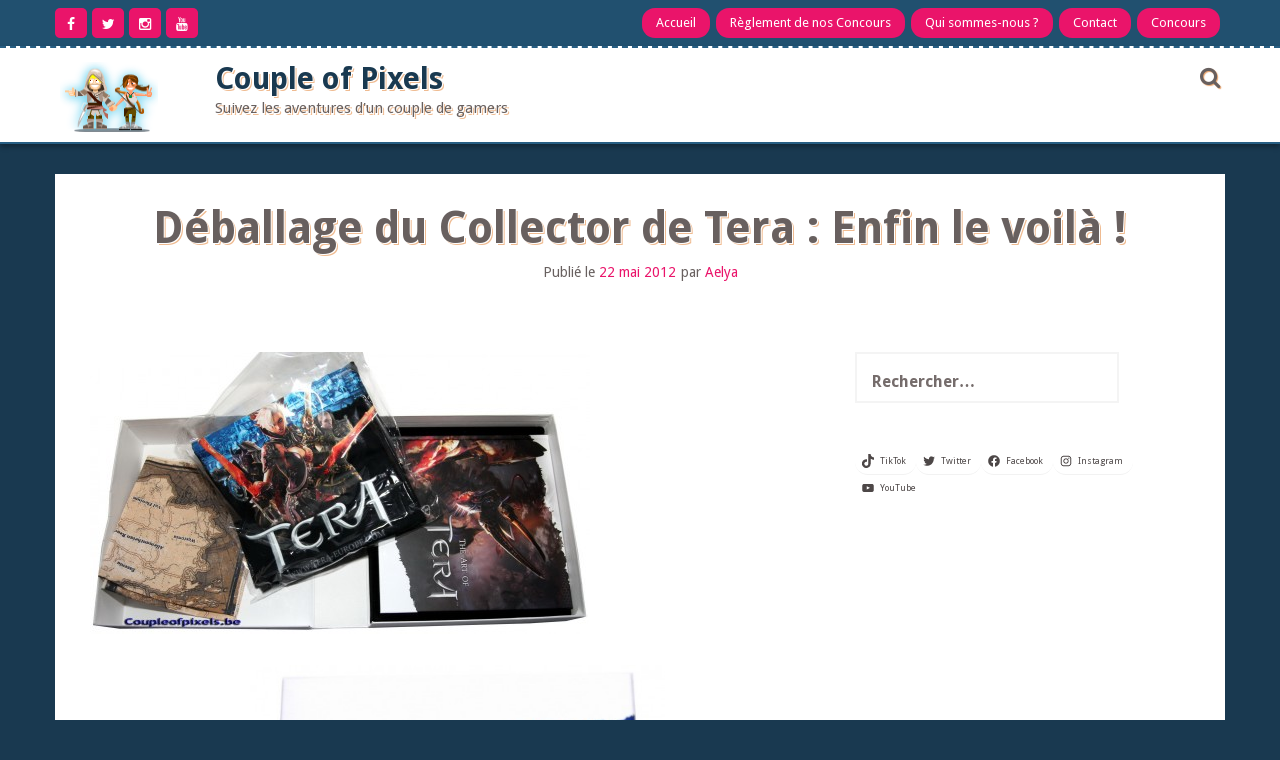

--- FILE ---
content_type: text/html; charset=UTF-8
request_url: http://www.coupleofpixels.be/archive/2012/05/22/deballage-du-collector-de-tera-enfin-le-voila.html
body_size: 21019
content:
<!DOCTYPE html>
<html lang="fr-FR" prefix="og: https://ogp.me/ns#">
<head>
    <meta charset="UTF-8">
    <meta name="viewport" content="width=device-width, initial-scale=1">
    <link rel="profile" href="http://gmpg.org/xfn/11">
    <link rel="pingback" href="http://www.coupleofpixels.be/xmlrpc.php">

    
<!-- Optimisation des moteurs de recherche par Rank Math - https://rankmath.com/ -->
<title>Déballage du Collector de Tera : Enfin le voilà ! - Couple of Pixels</title>
<meta name="description" content=" "/>
<meta name="robots" content="follow, index, max-snippet:-1, max-video-preview:-1, max-image-preview:large"/>
<link rel="canonical" href="http://www.coupleofpixels.be/archive/2012/05/22/deballage-du-collector-de-tera-enfin-le-voila.html" />
<meta property="og:locale" content="fr_FR" />
<meta property="og:type" content="article" />
<meta property="og:title" content="Déballage du Collector de Tera : Enfin le voilà ! - Couple of Pixels" />
<meta property="og:description" content=" " />
<meta property="og:url" content="http://www.coupleofpixels.be/archive/2012/05/22/deballage-du-collector-de-tera-enfin-le-voila.html" />
<meta property="og:site_name" content="Couple of Pixels" />
<meta property="article:publisher" content="https://www.facebook.com/coupleofpixels.be/" />
<meta property="article:section" content="Déballage" />
<meta property="og:updated_time" content="2022-07-13T15:28:16+02:00" />
<meta property="og:image" content="http://www.coupleofpixels.be/wp-content/uploads/2012/05/3155137085.jpg" />
<meta property="og:image:width" content="500" />
<meta property="og:image:height" content="282" />
<meta property="og:image:alt" content="Déballage du Collector de Tera : Enfin le voilà !" />
<meta property="og:image:type" content="image/jpeg" />
<meta property="article:published_time" content="2012-05-22T19:56:55+02:00" />
<meta property="article:modified_time" content="2022-07-13T15:28:16+02:00" />
<meta name="twitter:card" content="summary_large_image" />
<meta name="twitter:title" content="Déballage du Collector de Tera : Enfin le voilà ! - Couple of Pixels" />
<meta name="twitter:description" content=" " />
<meta name="twitter:site" content="@couplepixels" />
<meta name="twitter:creator" content="@couplepixels" />
<meta name="twitter:image" content="http://www.coupleofpixels.be/wp-content/uploads/2012/05/3155137085.jpg" />
<meta name="twitter:label1" content="Écrit par" />
<meta name="twitter:data1" content="Aelya" />
<meta name="twitter:label2" content="Temps de lecture" />
<meta name="twitter:data2" content="1 minute" />
<script type="application/ld+json" class="rank-math-schema">{"@context":"https://schema.org","@graph":[{"@type":["Person","Organization"],"@id":"http://www.coupleofpixels.be/#person","name":"Aelya et Quantic","sameAs":["https://www.facebook.com/coupleofpixels.be/","https://twitter.com/couplepixels"],"logo":{"@type":"ImageObject","@id":"http://www.coupleofpixels.be/#logo","url":"http://www.coupleofpixels.be/wp-content/uploads/2018/05/cropped-mini-characters-copy.png","contentUrl":"http://www.coupleofpixels.be/wp-content/uploads/2018/05/cropped-mini-characters-copy.png","caption":"Aelya et Quantic","inLanguage":"fr-FR","width":"98","height":"74"},"image":{"@type":"ImageObject","@id":"http://www.coupleofpixels.be/#logo","url":"http://www.coupleofpixels.be/wp-content/uploads/2018/05/cropped-mini-characters-copy.png","contentUrl":"http://www.coupleofpixels.be/wp-content/uploads/2018/05/cropped-mini-characters-copy.png","caption":"Aelya et Quantic","inLanguage":"fr-FR","width":"98","height":"74"}},{"@type":"WebSite","@id":"http://www.coupleofpixels.be/#website","url":"http://www.coupleofpixels.be","name":"Aelya et Quantic","publisher":{"@id":"http://www.coupleofpixels.be/#person"},"inLanguage":"fr-FR"},{"@type":"ImageObject","@id":"http://www.coupleofpixels.be/wp-content/uploads/2012/05/3155137085.jpg","url":"http://www.coupleofpixels.be/wp-content/uploads/2012/05/3155137085.jpg","width":"500","height":"282","inLanguage":"fr-FR"},{"@type":"WebPage","@id":"http://www.coupleofpixels.be/archive/2012/05/22/deballage-du-collector-de-tera-enfin-le-voila.html#webpage","url":"http://www.coupleofpixels.be/archive/2012/05/22/deballage-du-collector-de-tera-enfin-le-voila.html","name":"D\u00e9ballage du Collector de Tera : Enfin le voil\u00e0 ! - Couple of Pixels","datePublished":"2012-05-22T19:56:55+02:00","dateModified":"2022-07-13T15:28:16+02:00","isPartOf":{"@id":"http://www.coupleofpixels.be/#website"},"primaryImageOfPage":{"@id":"http://www.coupleofpixels.be/wp-content/uploads/2012/05/3155137085.jpg"},"inLanguage":"fr-FR"},{"@type":"Person","@id":"http://www.coupleofpixels.be/author/aelya","name":"Aelya","url":"http://www.coupleofpixels.be/author/aelya","image":{"@type":"ImageObject","@id":"https://secure.gravatar.com/avatar/64236e77fbc403e0199eda7e7d9ea6b30fcf762f2ee83df791fef81e55517770?s=96&amp;d=wavatar&amp;r=g","url":"https://secure.gravatar.com/avatar/64236e77fbc403e0199eda7e7d9ea6b30fcf762f2ee83df791fef81e55517770?s=96&amp;d=wavatar&amp;r=g","caption":"Aelya","inLanguage":"fr-FR"}},{"@type":"BlogPosting","headline":"D\u00e9ballage du Collector de Tera : Enfin le voil\u00e0 ! - Couple of Pixels","datePublished":"2012-05-22T19:56:55+02:00","dateModified":"2022-07-13T15:28:16+02:00","articleSection":"D\u00e9ballage, Gaming, MMO, PC","author":{"@id":"http://www.coupleofpixels.be/author/aelya","name":"Aelya"},"publisher":{"@id":"http://www.coupleofpixels.be/#person"},"description":"\u00a0","name":"D\u00e9ballage du Collector de Tera : Enfin le voil\u00e0 ! - Couple of Pixels","@id":"http://www.coupleofpixels.be/archive/2012/05/22/deballage-du-collector-de-tera-enfin-le-voila.html#richSnippet","isPartOf":{"@id":"http://www.coupleofpixels.be/archive/2012/05/22/deballage-du-collector-de-tera-enfin-le-voila.html#webpage"},"image":{"@id":"http://www.coupleofpixels.be/wp-content/uploads/2012/05/3155137085.jpg"},"inLanguage":"fr-FR","mainEntityOfPage":{"@id":"http://www.coupleofpixels.be/archive/2012/05/22/deballage-du-collector-de-tera-enfin-le-voila.html#webpage"}}]}</script>
<!-- /Extension Rank Math WordPress SEO -->

<link rel='dns-prefetch' href='//www.googletagmanager.com' />
<link rel='dns-prefetch' href='//fonts.googleapis.com' />
<link rel='dns-prefetch' href='//pagead2.googlesyndication.com' />
<link rel="alternate" type="application/rss+xml" title="Couple of Pixels &raquo; Flux" href="http://www.coupleofpixels.be/feed" />
<link rel="alternate" type="application/rss+xml" title="Couple of Pixels &raquo; Flux des commentaires" href="http://www.coupleofpixels.be/comments/feed" />
<link rel="alternate" type="application/rss+xml" title="Couple of Pixels &raquo; Déballage du Collector de Tera : Enfin le voilà ! Flux des commentaires" href="http://www.coupleofpixels.be/archive/2012/05/22/deballage-du-collector-de-tera-enfin-le-voila.html/feed" />
<link rel="alternate" title="oEmbed (JSON)" type="application/json+oembed" href="http://www.coupleofpixels.be/wp-json/oembed/1.0/embed?url=http%3A%2F%2Fwww.coupleofpixels.be%2Farchive%2F2012%2F05%2F22%2Fdeballage-du-collector-de-tera-enfin-le-voila.html" />
<link rel="alternate" title="oEmbed (XML)" type="text/xml+oembed" href="http://www.coupleofpixels.be/wp-json/oembed/1.0/embed?url=http%3A%2F%2Fwww.coupleofpixels.be%2Farchive%2F2012%2F05%2F22%2Fdeballage-du-collector-de-tera-enfin-le-voila.html&#038;format=xml" />
<style id='wp-img-auto-sizes-contain-inline-css' type='text/css'>
img:is([sizes=auto i],[sizes^="auto," i]){contain-intrinsic-size:3000px 1500px}
/*# sourceURL=wp-img-auto-sizes-contain-inline-css */
</style>
<style id='wp-emoji-styles-inline-css' type='text/css'>

	img.wp-smiley, img.emoji {
		display: inline !important;
		border: none !important;
		box-shadow: none !important;
		height: 1em !important;
		width: 1em !important;
		margin: 0 0.07em !important;
		vertical-align: -0.1em !important;
		background: none !important;
		padding: 0 !important;
	}
/*# sourceURL=wp-emoji-styles-inline-css */
</style>
<style id='wp-block-library-inline-css' type='text/css'>
:root{--wp-block-synced-color:#7a00df;--wp-block-synced-color--rgb:122,0,223;--wp-bound-block-color:var(--wp-block-synced-color);--wp-editor-canvas-background:#ddd;--wp-admin-theme-color:#007cba;--wp-admin-theme-color--rgb:0,124,186;--wp-admin-theme-color-darker-10:#006ba1;--wp-admin-theme-color-darker-10--rgb:0,107,160.5;--wp-admin-theme-color-darker-20:#005a87;--wp-admin-theme-color-darker-20--rgb:0,90,135;--wp-admin-border-width-focus:2px}@media (min-resolution:192dpi){:root{--wp-admin-border-width-focus:1.5px}}.wp-element-button{cursor:pointer}:root .has-very-light-gray-background-color{background-color:#eee}:root .has-very-dark-gray-background-color{background-color:#313131}:root .has-very-light-gray-color{color:#eee}:root .has-very-dark-gray-color{color:#313131}:root .has-vivid-green-cyan-to-vivid-cyan-blue-gradient-background{background:linear-gradient(135deg,#00d084,#0693e3)}:root .has-purple-crush-gradient-background{background:linear-gradient(135deg,#34e2e4,#4721fb 50%,#ab1dfe)}:root .has-hazy-dawn-gradient-background{background:linear-gradient(135deg,#faaca8,#dad0ec)}:root .has-subdued-olive-gradient-background{background:linear-gradient(135deg,#fafae1,#67a671)}:root .has-atomic-cream-gradient-background{background:linear-gradient(135deg,#fdd79a,#004a59)}:root .has-nightshade-gradient-background{background:linear-gradient(135deg,#330968,#31cdcf)}:root .has-midnight-gradient-background{background:linear-gradient(135deg,#020381,#2874fc)}:root{--wp--preset--font-size--normal:16px;--wp--preset--font-size--huge:42px}.has-regular-font-size{font-size:1em}.has-larger-font-size{font-size:2.625em}.has-normal-font-size{font-size:var(--wp--preset--font-size--normal)}.has-huge-font-size{font-size:var(--wp--preset--font-size--huge)}.has-text-align-center{text-align:center}.has-text-align-left{text-align:left}.has-text-align-right{text-align:right}.has-fit-text{white-space:nowrap!important}#end-resizable-editor-section{display:none}.aligncenter{clear:both}.items-justified-left{justify-content:flex-start}.items-justified-center{justify-content:center}.items-justified-right{justify-content:flex-end}.items-justified-space-between{justify-content:space-between}.screen-reader-text{border:0;clip-path:inset(50%);height:1px;margin:-1px;overflow:hidden;padding:0;position:absolute;width:1px;word-wrap:normal!important}.screen-reader-text:focus{background-color:#ddd;clip-path:none;color:#444;display:block;font-size:1em;height:auto;left:5px;line-height:normal;padding:15px 23px 14px;text-decoration:none;top:5px;width:auto;z-index:100000}html :where(.has-border-color){border-style:solid}html :where([style*=border-top-color]){border-top-style:solid}html :where([style*=border-right-color]){border-right-style:solid}html :where([style*=border-bottom-color]){border-bottom-style:solid}html :where([style*=border-left-color]){border-left-style:solid}html :where([style*=border-width]){border-style:solid}html :where([style*=border-top-width]){border-top-style:solid}html :where([style*=border-right-width]){border-right-style:solid}html :where([style*=border-bottom-width]){border-bottom-style:solid}html :where([style*=border-left-width]){border-left-style:solid}html :where(img[class*=wp-image-]){height:auto;max-width:100%}:where(figure){margin:0 0 1em}html :where(.is-position-sticky){--wp-admin--admin-bar--position-offset:var(--wp-admin--admin-bar--height,0px)}@media screen and (max-width:600px){html :where(.is-position-sticky){--wp-admin--admin-bar--position-offset:0px}}

/*# sourceURL=wp-block-library-inline-css */
</style><style id='wp-block-social-links-inline-css' type='text/css'>
.wp-block-social-links{background:none;box-sizing:border-box;margin-left:0;padding-left:0;padding-right:0;text-indent:0}.wp-block-social-links .wp-social-link a,.wp-block-social-links .wp-social-link a:hover{border-bottom:0;box-shadow:none;text-decoration:none}.wp-block-social-links .wp-social-link svg{height:1em;width:1em}.wp-block-social-links .wp-social-link span:not(.screen-reader-text){font-size:.65em;margin-left:.5em;margin-right:.5em}.wp-block-social-links.has-small-icon-size{font-size:16px}.wp-block-social-links,.wp-block-social-links.has-normal-icon-size{font-size:24px}.wp-block-social-links.has-large-icon-size{font-size:36px}.wp-block-social-links.has-huge-icon-size{font-size:48px}.wp-block-social-links.aligncenter{display:flex;justify-content:center}.wp-block-social-links.alignright{justify-content:flex-end}.wp-block-social-link{border-radius:9999px;display:block}@media not (prefers-reduced-motion){.wp-block-social-link{transition:transform .1s ease}}.wp-block-social-link{height:auto}.wp-block-social-link a{align-items:center;display:flex;line-height:0}.wp-block-social-link:hover{transform:scale(1.1)}.wp-block-social-links .wp-block-social-link.wp-social-link{display:inline-block;margin:0;padding:0}.wp-block-social-links .wp-block-social-link.wp-social-link .wp-block-social-link-anchor,.wp-block-social-links .wp-block-social-link.wp-social-link .wp-block-social-link-anchor svg,.wp-block-social-links .wp-block-social-link.wp-social-link .wp-block-social-link-anchor:active,.wp-block-social-links .wp-block-social-link.wp-social-link .wp-block-social-link-anchor:hover,.wp-block-social-links .wp-block-social-link.wp-social-link .wp-block-social-link-anchor:visited{color:currentColor;fill:currentColor}:where(.wp-block-social-links:not(.is-style-logos-only)) .wp-social-link{background-color:#f0f0f0;color:#444}:where(.wp-block-social-links:not(.is-style-logos-only)) .wp-social-link-amazon{background-color:#f90;color:#fff}:where(.wp-block-social-links:not(.is-style-logos-only)) .wp-social-link-bandcamp{background-color:#1ea0c3;color:#fff}:where(.wp-block-social-links:not(.is-style-logos-only)) .wp-social-link-behance{background-color:#0757fe;color:#fff}:where(.wp-block-social-links:not(.is-style-logos-only)) .wp-social-link-bluesky{background-color:#0a7aff;color:#fff}:where(.wp-block-social-links:not(.is-style-logos-only)) .wp-social-link-codepen{background-color:#1e1f26;color:#fff}:where(.wp-block-social-links:not(.is-style-logos-only)) .wp-social-link-deviantart{background-color:#02e49b;color:#fff}:where(.wp-block-social-links:not(.is-style-logos-only)) .wp-social-link-discord{background-color:#5865f2;color:#fff}:where(.wp-block-social-links:not(.is-style-logos-only)) .wp-social-link-dribbble{background-color:#e94c89;color:#fff}:where(.wp-block-social-links:not(.is-style-logos-only)) .wp-social-link-dropbox{background-color:#4280ff;color:#fff}:where(.wp-block-social-links:not(.is-style-logos-only)) .wp-social-link-etsy{background-color:#f45800;color:#fff}:where(.wp-block-social-links:not(.is-style-logos-only)) .wp-social-link-facebook{background-color:#0866ff;color:#fff}:where(.wp-block-social-links:not(.is-style-logos-only)) .wp-social-link-fivehundredpx{background-color:#000;color:#fff}:where(.wp-block-social-links:not(.is-style-logos-only)) .wp-social-link-flickr{background-color:#0461dd;color:#fff}:where(.wp-block-social-links:not(.is-style-logos-only)) .wp-social-link-foursquare{background-color:#e65678;color:#fff}:where(.wp-block-social-links:not(.is-style-logos-only)) .wp-social-link-github{background-color:#24292d;color:#fff}:where(.wp-block-social-links:not(.is-style-logos-only)) .wp-social-link-goodreads{background-color:#eceadd;color:#382110}:where(.wp-block-social-links:not(.is-style-logos-only)) .wp-social-link-google{background-color:#ea4434;color:#fff}:where(.wp-block-social-links:not(.is-style-logos-only)) .wp-social-link-gravatar{background-color:#1d4fc4;color:#fff}:where(.wp-block-social-links:not(.is-style-logos-only)) .wp-social-link-instagram{background-color:#f00075;color:#fff}:where(.wp-block-social-links:not(.is-style-logos-only)) .wp-social-link-lastfm{background-color:#e21b24;color:#fff}:where(.wp-block-social-links:not(.is-style-logos-only)) .wp-social-link-linkedin{background-color:#0d66c2;color:#fff}:where(.wp-block-social-links:not(.is-style-logos-only)) .wp-social-link-mastodon{background-color:#3288d4;color:#fff}:where(.wp-block-social-links:not(.is-style-logos-only)) .wp-social-link-medium{background-color:#000;color:#fff}:where(.wp-block-social-links:not(.is-style-logos-only)) .wp-social-link-meetup{background-color:#f6405f;color:#fff}:where(.wp-block-social-links:not(.is-style-logos-only)) .wp-social-link-patreon{background-color:#000;color:#fff}:where(.wp-block-social-links:not(.is-style-logos-only)) .wp-social-link-pinterest{background-color:#e60122;color:#fff}:where(.wp-block-social-links:not(.is-style-logos-only)) .wp-social-link-pocket{background-color:#ef4155;color:#fff}:where(.wp-block-social-links:not(.is-style-logos-only)) .wp-social-link-reddit{background-color:#ff4500;color:#fff}:where(.wp-block-social-links:not(.is-style-logos-only)) .wp-social-link-skype{background-color:#0478d7;color:#fff}:where(.wp-block-social-links:not(.is-style-logos-only)) .wp-social-link-snapchat{background-color:#fefc00;color:#fff;stroke:#000}:where(.wp-block-social-links:not(.is-style-logos-only)) .wp-social-link-soundcloud{background-color:#ff5600;color:#fff}:where(.wp-block-social-links:not(.is-style-logos-only)) .wp-social-link-spotify{background-color:#1bd760;color:#fff}:where(.wp-block-social-links:not(.is-style-logos-only)) .wp-social-link-telegram{background-color:#2aabee;color:#fff}:where(.wp-block-social-links:not(.is-style-logos-only)) .wp-social-link-threads{background-color:#000;color:#fff}:where(.wp-block-social-links:not(.is-style-logos-only)) .wp-social-link-tiktok{background-color:#000;color:#fff}:where(.wp-block-social-links:not(.is-style-logos-only)) .wp-social-link-tumblr{background-color:#011835;color:#fff}:where(.wp-block-social-links:not(.is-style-logos-only)) .wp-social-link-twitch{background-color:#6440a4;color:#fff}:where(.wp-block-social-links:not(.is-style-logos-only)) .wp-social-link-twitter{background-color:#1da1f2;color:#fff}:where(.wp-block-social-links:not(.is-style-logos-only)) .wp-social-link-vimeo{background-color:#1eb7ea;color:#fff}:where(.wp-block-social-links:not(.is-style-logos-only)) .wp-social-link-vk{background-color:#4680c2;color:#fff}:where(.wp-block-social-links:not(.is-style-logos-only)) .wp-social-link-wordpress{background-color:#3499cd;color:#fff}:where(.wp-block-social-links:not(.is-style-logos-only)) .wp-social-link-whatsapp{background-color:#25d366;color:#fff}:where(.wp-block-social-links:not(.is-style-logos-only)) .wp-social-link-x{background-color:#000;color:#fff}:where(.wp-block-social-links:not(.is-style-logos-only)) .wp-social-link-yelp{background-color:#d32422;color:#fff}:where(.wp-block-social-links:not(.is-style-logos-only)) .wp-social-link-youtube{background-color:red;color:#fff}:where(.wp-block-social-links.is-style-logos-only) .wp-social-link{background:none}:where(.wp-block-social-links.is-style-logos-only) .wp-social-link svg{height:1.25em;width:1.25em}:where(.wp-block-social-links.is-style-logos-only) .wp-social-link-amazon{color:#f90}:where(.wp-block-social-links.is-style-logos-only) .wp-social-link-bandcamp{color:#1ea0c3}:where(.wp-block-social-links.is-style-logos-only) .wp-social-link-behance{color:#0757fe}:where(.wp-block-social-links.is-style-logos-only) .wp-social-link-bluesky{color:#0a7aff}:where(.wp-block-social-links.is-style-logos-only) .wp-social-link-codepen{color:#1e1f26}:where(.wp-block-social-links.is-style-logos-only) .wp-social-link-deviantart{color:#02e49b}:where(.wp-block-social-links.is-style-logos-only) .wp-social-link-discord{color:#5865f2}:where(.wp-block-social-links.is-style-logos-only) .wp-social-link-dribbble{color:#e94c89}:where(.wp-block-social-links.is-style-logos-only) .wp-social-link-dropbox{color:#4280ff}:where(.wp-block-social-links.is-style-logos-only) .wp-social-link-etsy{color:#f45800}:where(.wp-block-social-links.is-style-logos-only) .wp-social-link-facebook{color:#0866ff}:where(.wp-block-social-links.is-style-logos-only) .wp-social-link-fivehundredpx{color:#000}:where(.wp-block-social-links.is-style-logos-only) .wp-social-link-flickr{color:#0461dd}:where(.wp-block-social-links.is-style-logos-only) .wp-social-link-foursquare{color:#e65678}:where(.wp-block-social-links.is-style-logos-only) .wp-social-link-github{color:#24292d}:where(.wp-block-social-links.is-style-logos-only) .wp-social-link-goodreads{color:#382110}:where(.wp-block-social-links.is-style-logos-only) .wp-social-link-google{color:#ea4434}:where(.wp-block-social-links.is-style-logos-only) .wp-social-link-gravatar{color:#1d4fc4}:where(.wp-block-social-links.is-style-logos-only) .wp-social-link-instagram{color:#f00075}:where(.wp-block-social-links.is-style-logos-only) .wp-social-link-lastfm{color:#e21b24}:where(.wp-block-social-links.is-style-logos-only) .wp-social-link-linkedin{color:#0d66c2}:where(.wp-block-social-links.is-style-logos-only) .wp-social-link-mastodon{color:#3288d4}:where(.wp-block-social-links.is-style-logos-only) .wp-social-link-medium{color:#000}:where(.wp-block-social-links.is-style-logos-only) .wp-social-link-meetup{color:#f6405f}:where(.wp-block-social-links.is-style-logos-only) .wp-social-link-patreon{color:#000}:where(.wp-block-social-links.is-style-logos-only) .wp-social-link-pinterest{color:#e60122}:where(.wp-block-social-links.is-style-logos-only) .wp-social-link-pocket{color:#ef4155}:where(.wp-block-social-links.is-style-logos-only) .wp-social-link-reddit{color:#ff4500}:where(.wp-block-social-links.is-style-logos-only) .wp-social-link-skype{color:#0478d7}:where(.wp-block-social-links.is-style-logos-only) .wp-social-link-snapchat{color:#fff;stroke:#000}:where(.wp-block-social-links.is-style-logos-only) .wp-social-link-soundcloud{color:#ff5600}:where(.wp-block-social-links.is-style-logos-only) .wp-social-link-spotify{color:#1bd760}:where(.wp-block-social-links.is-style-logos-only) .wp-social-link-telegram{color:#2aabee}:where(.wp-block-social-links.is-style-logos-only) .wp-social-link-threads{color:#000}:where(.wp-block-social-links.is-style-logos-only) .wp-social-link-tiktok{color:#000}:where(.wp-block-social-links.is-style-logos-only) .wp-social-link-tumblr{color:#011835}:where(.wp-block-social-links.is-style-logos-only) .wp-social-link-twitch{color:#6440a4}:where(.wp-block-social-links.is-style-logos-only) .wp-social-link-twitter{color:#1da1f2}:where(.wp-block-social-links.is-style-logos-only) .wp-social-link-vimeo{color:#1eb7ea}:where(.wp-block-social-links.is-style-logos-only) .wp-social-link-vk{color:#4680c2}:where(.wp-block-social-links.is-style-logos-only) .wp-social-link-whatsapp{color:#25d366}:where(.wp-block-social-links.is-style-logos-only) .wp-social-link-wordpress{color:#3499cd}:where(.wp-block-social-links.is-style-logos-only) .wp-social-link-x{color:#000}:where(.wp-block-social-links.is-style-logos-only) .wp-social-link-yelp{color:#d32422}:where(.wp-block-social-links.is-style-logos-only) .wp-social-link-youtube{color:red}.wp-block-social-links.is-style-pill-shape .wp-social-link{width:auto}:root :where(.wp-block-social-links .wp-social-link a){padding:.25em}:root :where(.wp-block-social-links.is-style-logos-only .wp-social-link a){padding:0}:root :where(.wp-block-social-links.is-style-pill-shape .wp-social-link a){padding-left:.6666666667em;padding-right:.6666666667em}.wp-block-social-links:not(.has-icon-color):not(.has-icon-background-color) .wp-social-link-snapchat .wp-block-social-link-label{color:#000}
/*# sourceURL=http://www.coupleofpixels.be/wp-includes/blocks/social-links/style.min.css */
</style>
<style id='global-styles-inline-css' type='text/css'>
:root{--wp--preset--aspect-ratio--square: 1;--wp--preset--aspect-ratio--4-3: 4/3;--wp--preset--aspect-ratio--3-4: 3/4;--wp--preset--aspect-ratio--3-2: 3/2;--wp--preset--aspect-ratio--2-3: 2/3;--wp--preset--aspect-ratio--16-9: 16/9;--wp--preset--aspect-ratio--9-16: 9/16;--wp--preset--color--black: #000000;--wp--preset--color--cyan-bluish-gray: #abb8c3;--wp--preset--color--white: #ffffff;--wp--preset--color--pale-pink: #f78da7;--wp--preset--color--vivid-red: #cf2e2e;--wp--preset--color--luminous-vivid-orange: #ff6900;--wp--preset--color--luminous-vivid-amber: #fcb900;--wp--preset--color--light-green-cyan: #7bdcb5;--wp--preset--color--vivid-green-cyan: #00d084;--wp--preset--color--pale-cyan-blue: #8ed1fc;--wp--preset--color--vivid-cyan-blue: #0693e3;--wp--preset--color--vivid-purple: #9b51e0;--wp--preset--gradient--vivid-cyan-blue-to-vivid-purple: linear-gradient(135deg,rgb(6,147,227) 0%,rgb(155,81,224) 100%);--wp--preset--gradient--light-green-cyan-to-vivid-green-cyan: linear-gradient(135deg,rgb(122,220,180) 0%,rgb(0,208,130) 100%);--wp--preset--gradient--luminous-vivid-amber-to-luminous-vivid-orange: linear-gradient(135deg,rgb(252,185,0) 0%,rgb(255,105,0) 100%);--wp--preset--gradient--luminous-vivid-orange-to-vivid-red: linear-gradient(135deg,rgb(255,105,0) 0%,rgb(207,46,46) 100%);--wp--preset--gradient--very-light-gray-to-cyan-bluish-gray: linear-gradient(135deg,rgb(238,238,238) 0%,rgb(169,184,195) 100%);--wp--preset--gradient--cool-to-warm-spectrum: linear-gradient(135deg,rgb(74,234,220) 0%,rgb(151,120,209) 20%,rgb(207,42,186) 40%,rgb(238,44,130) 60%,rgb(251,105,98) 80%,rgb(254,248,76) 100%);--wp--preset--gradient--blush-light-purple: linear-gradient(135deg,rgb(255,206,236) 0%,rgb(152,150,240) 100%);--wp--preset--gradient--blush-bordeaux: linear-gradient(135deg,rgb(254,205,165) 0%,rgb(254,45,45) 50%,rgb(107,0,62) 100%);--wp--preset--gradient--luminous-dusk: linear-gradient(135deg,rgb(255,203,112) 0%,rgb(199,81,192) 50%,rgb(65,88,208) 100%);--wp--preset--gradient--pale-ocean: linear-gradient(135deg,rgb(255,245,203) 0%,rgb(182,227,212) 50%,rgb(51,167,181) 100%);--wp--preset--gradient--electric-grass: linear-gradient(135deg,rgb(202,248,128) 0%,rgb(113,206,126) 100%);--wp--preset--gradient--midnight: linear-gradient(135deg,rgb(2,3,129) 0%,rgb(40,116,252) 100%);--wp--preset--font-size--small: 13px;--wp--preset--font-size--medium: 20px;--wp--preset--font-size--large: 36px;--wp--preset--font-size--x-large: 42px;--wp--preset--spacing--20: 0.44rem;--wp--preset--spacing--30: 0.67rem;--wp--preset--spacing--40: 1rem;--wp--preset--spacing--50: 1.5rem;--wp--preset--spacing--60: 2.25rem;--wp--preset--spacing--70: 3.38rem;--wp--preset--spacing--80: 5.06rem;--wp--preset--shadow--natural: 6px 6px 9px rgba(0, 0, 0, 0.2);--wp--preset--shadow--deep: 12px 12px 50px rgba(0, 0, 0, 0.4);--wp--preset--shadow--sharp: 6px 6px 0px rgba(0, 0, 0, 0.2);--wp--preset--shadow--outlined: 6px 6px 0px -3px rgb(255, 255, 255), 6px 6px rgb(0, 0, 0);--wp--preset--shadow--crisp: 6px 6px 0px rgb(0, 0, 0);}:where(.is-layout-flex){gap: 0.5em;}:where(.is-layout-grid){gap: 0.5em;}body .is-layout-flex{display: flex;}.is-layout-flex{flex-wrap: wrap;align-items: center;}.is-layout-flex > :is(*, div){margin: 0;}body .is-layout-grid{display: grid;}.is-layout-grid > :is(*, div){margin: 0;}:where(.wp-block-columns.is-layout-flex){gap: 2em;}:where(.wp-block-columns.is-layout-grid){gap: 2em;}:where(.wp-block-post-template.is-layout-flex){gap: 1.25em;}:where(.wp-block-post-template.is-layout-grid){gap: 1.25em;}.has-black-color{color: var(--wp--preset--color--black) !important;}.has-cyan-bluish-gray-color{color: var(--wp--preset--color--cyan-bluish-gray) !important;}.has-white-color{color: var(--wp--preset--color--white) !important;}.has-pale-pink-color{color: var(--wp--preset--color--pale-pink) !important;}.has-vivid-red-color{color: var(--wp--preset--color--vivid-red) !important;}.has-luminous-vivid-orange-color{color: var(--wp--preset--color--luminous-vivid-orange) !important;}.has-luminous-vivid-amber-color{color: var(--wp--preset--color--luminous-vivid-amber) !important;}.has-light-green-cyan-color{color: var(--wp--preset--color--light-green-cyan) !important;}.has-vivid-green-cyan-color{color: var(--wp--preset--color--vivid-green-cyan) !important;}.has-pale-cyan-blue-color{color: var(--wp--preset--color--pale-cyan-blue) !important;}.has-vivid-cyan-blue-color{color: var(--wp--preset--color--vivid-cyan-blue) !important;}.has-vivid-purple-color{color: var(--wp--preset--color--vivid-purple) !important;}.has-black-background-color{background-color: var(--wp--preset--color--black) !important;}.has-cyan-bluish-gray-background-color{background-color: var(--wp--preset--color--cyan-bluish-gray) !important;}.has-white-background-color{background-color: var(--wp--preset--color--white) !important;}.has-pale-pink-background-color{background-color: var(--wp--preset--color--pale-pink) !important;}.has-vivid-red-background-color{background-color: var(--wp--preset--color--vivid-red) !important;}.has-luminous-vivid-orange-background-color{background-color: var(--wp--preset--color--luminous-vivid-orange) !important;}.has-luminous-vivid-amber-background-color{background-color: var(--wp--preset--color--luminous-vivid-amber) !important;}.has-light-green-cyan-background-color{background-color: var(--wp--preset--color--light-green-cyan) !important;}.has-vivid-green-cyan-background-color{background-color: var(--wp--preset--color--vivid-green-cyan) !important;}.has-pale-cyan-blue-background-color{background-color: var(--wp--preset--color--pale-cyan-blue) !important;}.has-vivid-cyan-blue-background-color{background-color: var(--wp--preset--color--vivid-cyan-blue) !important;}.has-vivid-purple-background-color{background-color: var(--wp--preset--color--vivid-purple) !important;}.has-black-border-color{border-color: var(--wp--preset--color--black) !important;}.has-cyan-bluish-gray-border-color{border-color: var(--wp--preset--color--cyan-bluish-gray) !important;}.has-white-border-color{border-color: var(--wp--preset--color--white) !important;}.has-pale-pink-border-color{border-color: var(--wp--preset--color--pale-pink) !important;}.has-vivid-red-border-color{border-color: var(--wp--preset--color--vivid-red) !important;}.has-luminous-vivid-orange-border-color{border-color: var(--wp--preset--color--luminous-vivid-orange) !important;}.has-luminous-vivid-amber-border-color{border-color: var(--wp--preset--color--luminous-vivid-amber) !important;}.has-light-green-cyan-border-color{border-color: var(--wp--preset--color--light-green-cyan) !important;}.has-vivid-green-cyan-border-color{border-color: var(--wp--preset--color--vivid-green-cyan) !important;}.has-pale-cyan-blue-border-color{border-color: var(--wp--preset--color--pale-cyan-blue) !important;}.has-vivid-cyan-blue-border-color{border-color: var(--wp--preset--color--vivid-cyan-blue) !important;}.has-vivid-purple-border-color{border-color: var(--wp--preset--color--vivid-purple) !important;}.has-vivid-cyan-blue-to-vivid-purple-gradient-background{background: var(--wp--preset--gradient--vivid-cyan-blue-to-vivid-purple) !important;}.has-light-green-cyan-to-vivid-green-cyan-gradient-background{background: var(--wp--preset--gradient--light-green-cyan-to-vivid-green-cyan) !important;}.has-luminous-vivid-amber-to-luminous-vivid-orange-gradient-background{background: var(--wp--preset--gradient--luminous-vivid-amber-to-luminous-vivid-orange) !important;}.has-luminous-vivid-orange-to-vivid-red-gradient-background{background: var(--wp--preset--gradient--luminous-vivid-orange-to-vivid-red) !important;}.has-very-light-gray-to-cyan-bluish-gray-gradient-background{background: var(--wp--preset--gradient--very-light-gray-to-cyan-bluish-gray) !important;}.has-cool-to-warm-spectrum-gradient-background{background: var(--wp--preset--gradient--cool-to-warm-spectrum) !important;}.has-blush-light-purple-gradient-background{background: var(--wp--preset--gradient--blush-light-purple) !important;}.has-blush-bordeaux-gradient-background{background: var(--wp--preset--gradient--blush-bordeaux) !important;}.has-luminous-dusk-gradient-background{background: var(--wp--preset--gradient--luminous-dusk) !important;}.has-pale-ocean-gradient-background{background: var(--wp--preset--gradient--pale-ocean) !important;}.has-electric-grass-gradient-background{background: var(--wp--preset--gradient--electric-grass) !important;}.has-midnight-gradient-background{background: var(--wp--preset--gradient--midnight) !important;}.has-small-font-size{font-size: var(--wp--preset--font-size--small) !important;}.has-medium-font-size{font-size: var(--wp--preset--font-size--medium) !important;}.has-large-font-size{font-size: var(--wp--preset--font-size--large) !important;}.has-x-large-font-size{font-size: var(--wp--preset--font-size--x-large) !important;}
/*# sourceURL=global-styles-inline-css */
</style>
<style id='core-block-supports-inline-css' type='text/css'>
.wp-container-core-social-links-is-layout-f4f497dd{justify-content:flex-start;}
/*# sourceURL=core-block-supports-inline-css */
</style>

<style id='classic-theme-styles-inline-css' type='text/css'>
/*! This file is auto-generated */
.wp-block-button__link{color:#fff;background-color:#32373c;border-radius:9999px;box-shadow:none;text-decoration:none;padding:calc(.667em + 2px) calc(1.333em + 2px);font-size:1.125em}.wp-block-file__button{background:#32373c;color:#fff;text-decoration:none}
/*# sourceURL=/wp-includes/css/classic-themes.min.css */
</style>
<link rel='stylesheet' id='gdpr-css' href='http://www.coupleofpixels.be/wp-content/plugins/gdpr/dist/css/public.css?ver=2.1.2' type='text/css' media='all' />
<link rel='stylesheet' id='tp-twitch-css' href='http://www.coupleofpixels.be/wp-content/plugins/tomparisde-twitchtv-widget/assets/dist/css/main.css?ver=3.2.5' type='text/css' media='all' />
<link rel='stylesheet' id='nitro-style-css' href='http://www.coupleofpixels.be/wp-content/themes/nitro/style.css?ver=6.9' type='text/css' media='all' />
<link rel='stylesheet' id='nitro-title-font-css' href='//fonts.googleapis.com/css?family=Droid+Sans%3A100%2C300%2C400%2C700&#038;ver=6.9' type='text/css' media='all' />
<link rel='stylesheet' id='nitro-body-font-css' href='//fonts.googleapis.com/css?family=Droid+Sans%3A100%2C300%2C400%2C700&#038;ver=6.9' type='text/css' media='all' />
<link rel='stylesheet' id='font-awesome-css' href='http://www.coupleofpixels.be/wp-content/themes/nitro/assets/font-awesome/css/font-awesome.min.css?ver=6.9' type='text/css' media='all' />
<link rel='stylesheet' id='bootstrap-css' href='http://www.coupleofpixels.be/wp-content/themes/nitro/assets/bootstrap/css/bootstrap.min.css?ver=6.9' type='text/css' media='all' />
<link rel='stylesheet' id='hover-css-css' href='http://www.coupleofpixels.be/wp-content/themes/nitro/assets/css/hover.min.css?ver=6.9' type='text/css' media='all' />
<link rel='stylesheet' id='slicknav-css' href='http://www.coupleofpixels.be/wp-content/themes/nitro/assets/css/slicknav.css?ver=6.9' type='text/css' media='all' />
<link rel='stylesheet' id='swiper-css' href='http://www.coupleofpixels.be/wp-content/themes/nitro/assets/css/swiper.min.css?ver=6.9' type='text/css' media='all' />
<link rel='stylesheet' id='nitro-main-theme-style-css' href='http://www.coupleofpixels.be/wp-content/themes/nitro/assets/theme-styles/css/orange.css?ver=6.9' type='text/css' media='all' />
<link rel='stylesheet' id='fancybox-css' href='http://www.coupleofpixels.be/wp-content/plugins/easy-fancybox/fancybox/1.5.4/jquery.fancybox.min.css?ver=6.9' type='text/css' media='screen' />
<script type="text/javascript" src="http://www.coupleofpixels.be/wp-includes/js/jquery/jquery.min.js?ver=3.7.1" id="jquery-core-js"></script>
<script type="text/javascript" src="http://www.coupleofpixels.be/wp-includes/js/jquery/jquery-migrate.min.js?ver=3.4.1" id="jquery-migrate-js"></script>
<script type="text/javascript" id="gdpr-js-extra">
/* <![CDATA[ */
var GDPR = {"ajaxurl":"http://www.coupleofpixels.be/wp-admin/admin-ajax.php","logouturl":"","i18n":{"aborting":"Abandonner","logging_out":"Vous \u00eates d\u00e9connect\u00e9.","continue":"Continuer","cancel":"Annuler","ok":"OK","close_account":"Fermer votre compte\u00a0?","close_account_warning":"Votre compte sera ferm\u00e9 et toutes les donn\u00e9es seront d\u00e9finitivement supprim\u00e9es et ne pourront pas \u00eatre r\u00e9cup\u00e9r\u00e9es. Confirmez-vous\u00a0?","are_you_sure":"Confirmez-vous\u00a0?","policy_disagree":"En n\u2019\u00e9tant pas d\u2019accord, vous n\u2019aurez plus acc\u00e8s \u00e0 notre site et serez d\u00e9connect\u00e9."},"is_user_logged_in":"","refresh":"1"};
//# sourceURL=gdpr-js-extra
/* ]]> */
</script>
<script type="text/javascript" src="http://www.coupleofpixels.be/wp-content/plugins/gdpr/dist/js/public.js?ver=2.1.2" id="gdpr-js"></script>
<script type="text/javascript" src="http://www.coupleofpixels.be/wp-content/themes/nitro/js/external.js?ver=20120206" id="nitro-externaljs-js"></script>
<script type="text/javascript" src="http://www.coupleofpixels.be/wp-content/themes/nitro/js/custom.js?ver=6.9" id="nitro-custom-js-js"></script>

<!-- Extrait de code de la balise Google (gtag.js) ajouté par Site Kit -->
<!-- Extrait Google Analytics ajouté par Site Kit -->
<script type="text/javascript" src="https://www.googletagmanager.com/gtag/js?id=GT-M6PN9CT" id="google_gtagjs-js" async></script>
<script type="text/javascript" id="google_gtagjs-js-after">
/* <![CDATA[ */
window.dataLayer = window.dataLayer || [];function gtag(){dataLayer.push(arguments);}
gtag("set","linker",{"domains":["www.coupleofpixels.be"]});
gtag("js", new Date());
gtag("set", "developer_id.dZTNiMT", true);
gtag("config", "GT-M6PN9CT");
//# sourceURL=google_gtagjs-js-after
/* ]]> */
</script>
<link rel="https://api.w.org/" href="http://www.coupleofpixels.be/wp-json/" /><link rel="alternate" title="JSON" type="application/json" href="http://www.coupleofpixels.be/wp-json/wp/v2/posts/601" /><link rel="EditURI" type="application/rsd+xml" title="RSD" href="http://www.coupleofpixels.be/xmlrpc.php?rsd" />
<meta name="generator" content="WordPress 6.9" />
<link rel='shortlink' href='http://www.coupleofpixels.be/?p=601' />

		<!-- GA Google Analytics @ https://m0n.co/ga -->
		<script>
			(function(i,s,o,g,r,a,m){i['GoogleAnalyticsObject']=r;i[r]=i[r]||function(){
			(i[r].q=i[r].q||[]).push(arguments)},i[r].l=1*new Date();a=s.createElement(o),
			m=s.getElementsByTagName(o)[0];a.async=1;a.src=g;m.parentNode.insertBefore(a,m)
			})(window,document,'script','https://www.google-analytics.com/analytics.js','ga');
			ga('create', 'UA-22085141-1', 'auto');
			ga('send', 'pageview');
		</script>

	<meta name="generator" content="Site Kit by Google 1.168.0" /><style id='custom-css-mods'>#masthead #site-logo img { transform-origin: left; }.title-font, h1, h2, .section-title, .woocommerce ul.products li.product h3 { font-family: Droid Sans; }body { font-family: Droid Sans; }#masthead h1.site-title a { color: #193950; }.site-description { color: #275e83; }</style>
<!-- Balises Meta Google AdSense ajoutées par Site Kit -->
<meta name="google-adsense-platform-account" content="ca-host-pub-2644536267352236">
<meta name="google-adsense-platform-domain" content="sitekit.withgoogle.com">
<!-- Fin des balises Meta End Google AdSense ajoutées par Site Kit -->
	<style type="text/css" id="custom-background-css">
body.custom-background { background-color: #193950; }
</style>
	
<!-- Extrait Google AdSense ajouté par Site Kit -->
<script type="text/javascript" async="async" src="https://pagead2.googlesyndication.com/pagead/js/adsbygoogle.js?client=ca-pub-5100751127675268&amp;host=ca-host-pub-2644536267352236" crossorigin="anonymous"></script>

<!-- End Google AdSense snippet added by Site Kit -->
<link rel="icon" href="http://www.coupleofpixels.be/wp-content/uploads/2018/05/cropped-logo-cop-2011-250-32x32.jpg" sizes="32x32" />
<link rel="icon" href="http://www.coupleofpixels.be/wp-content/uploads/2018/05/cropped-logo-cop-2011-250-192x192.jpg" sizes="192x192" />
<link rel="apple-touch-icon" href="http://www.coupleofpixels.be/wp-content/uploads/2018/05/cropped-logo-cop-2011-250-180x180.jpg" />
<meta name="msapplication-TileImage" content="http://www.coupleofpixels.be/wp-content/uploads/2018/05/cropped-logo-cop-2011-250-270x270.jpg" />
		<style type="text/css" id="wp-custom-css">
			.featured-image {
    display: block;
    margin-left: auto;
    margin-right: auto;
    width: 50%;
}
ins.adsbygoogle { background: transparent !important; }		</style>
		</head>
<body class="wp-singular post-template-default single single-post postid-601 single-format-standard custom-background wp-custom-logo wp-theme-nitro group-blog">
<div id="page" class="hfeed site">
	<a class="skip-link screen-reader-text" href="#content">Aller au contenu</a>
	<div id="jumbosearch">
		<span class="fa fa-remove closeicon"></span>
		<div class="form">
			<form role="search" method="get" class="search-form" action="http://www.coupleofpixels.be/">
				<label>
					<span class="screen-reader-text">Rechercher :</span>
					<input type="search" class="search-field" placeholder="Rechercher…" value="" name="s" />
				</label>
				<input type="submit" class="search-submit" value="Rechercher" />
			</form>		</div>
	</div>	
	
    <div id="top-bar">
    <div class="container">
        <div class="social-icons">
            	<a href="https://www.facebook.com/coupleofpixels.be/"><i class="fa fa-facebook"></i></a>
		<a href="https://twitter.com/CoupleofPixels"><i class="fa fa-twitter"></i></a>
		<a href="https://www.instagram.com/coupleofpixels/"><i class="fa fa-instagram"></i></a>
		<a href="http://www.youtube.com/user/ACoupleofPixels"><i class="fa fa-youtube"></i></a>
	        </div>

        <div id="woocommerce-zone">
            

        </div>

        <div id="top-menu">
    <div class="menu-menu-secondaire-container"><ul id="menu-menu-secondaire" class="menu"><li id="menu-item-34971" class="menu-item menu-item-type-custom menu-item-object-custom menu-item-home menu-item-34971"><a href="http://www.coupleofpixels.be">Accueil</a></li>
<li id="menu-item-34988" class="menu-item menu-item-type-post_type menu-item-object-page menu-item-34988"><a href="http://www.coupleofpixels.be/reglement-de-nos-concours-html">Règlement de nos Concours</a></li>
<li id="menu-item-34989" class="menu-item menu-item-type-post_type menu-item-object-page menu-item-34989"><a href="http://www.coupleofpixels.be/qui-sommes-nous-html">Qui sommes-nous ?</a></li>
<li id="menu-item-34990" class="menu-item menu-item-type-post_type menu-item-object-page menu-item-34990"><a href="http://www.coupleofpixels.be/contact-html">Contact</a></li>
<li id="menu-item-37627" class="menu-item menu-item-type-custom menu-item-object-custom menu-item-37627"><a href="http://www.coupleofpixels.be/concours">Concours</a></li>
</ul></div></div>
    </div>

</div>
    <header id="masthead" class="site-header" role="banner">
    <div class="container masthead-container">
        <div class="site-branding">
                            <div id="site-logo">
                    <a href="http://www.coupleofpixels.be/" class="custom-logo-link" rel="home"><img width="98" height="74" src="http://www.coupleofpixels.be/wp-content/uploads/2018/05/cropped-mini-characters-copy.png" class="custom-logo" alt="Couple of Pixels" decoding="async" /></a>                </div>
                        <div id="text-title-desc">
                <h1 class="site-title title-font"><a href="http://www.coupleofpixels.be/" rel="home">Couple of Pixels</a></h1>
                <h2 class="site-description">Suivez les aventures d&#039;un couple de gamers</h2>
            </div>
        </div>

        <div id="slickmenu"></div>
<nav id="site-navigation" class="main-navigation" role="navigation">
    </nav><!-- #site-navigation -->
        <div id="searchicon">
            <i class="fa fa-search"></i>
        </div>

    </div>

</header><!-- #masthead -->
    

	
	
		   	
	<div class="mega-container">
		
							
		<div id="content" class="site-content container">
	<header class="entry-header single-entry-header col-md-12">
		<h1 class="entry-title">Déballage du Collector de Tera : Enfin le voilà !</h1>		
		
		<div class="entry-meta">
			<span class="posted-on">Publié le <a href="http://www.coupleofpixels.be/archive/2012/05/22/deballage-du-collector-de-tera-enfin-le-voila.html" rel="bookmark"><time class="entry-date published" datetime="2012-05-22T19:56:55+02:00">22 mai 2012</time><time class="updated" datetime="2022-07-13T15:28:16+02:00">13 juillet 2022</time></a></span><span class="byline"> par <span class="author vcard"><a class="url fn n" href="http://www.coupleofpixels.be/author/aelya">Aelya</a></span></span>		</div><!-- .entry-meta -->
	</header><!-- .entry-header -->
	
	<div id="primary-mono" class="content-area col-md-8">
		<main id="main" class="site-main" role="main">

		
			
<article id="post-601" class="post-601 post type-post status-publish format-standard has-post-thumbnail hentry category-deballage category-gaming category-mmo category-pc">
	

	<div id="featured-image">
			<img width="500" height="282" src="http://www.coupleofpixels.be/wp-content/uploads/2012/05/3155137085.jpg" class="attachment-full size-full wp-post-image" alt="" decoding="async" fetchpriority="high" srcset="http://www.coupleofpixels.be/wp-content/uploads/2012/05/3155137085.jpg 500w, http://www.coupleofpixels.be/wp-content/uploads/2012/05/3155137085-200x113.jpg 200w" sizes="(max-width: 500px) 100vw, 500px" />		</div>
			
			
	<div class="entry-content">
		<p style="text-align: center;"> <a href="http://www.coupleofpixels.be/wp-content/uploads/2012/05/4038441839.2.jpg" target="_blank" rel="noopener"><img decoding="async" id="media-9317872" style="margin: 0.7em 0;" title="" src="http://www.coupleofpixels.be/wp-content/uploads/2012/05/8614025.2.jpg" alt="tera,collector,déballage" width="415" height="402" /></a></p>
<p style="text-align: justify;"><span style="font-family: trebuchet ms,geneva; font-size: small;">Après une attente insensée &#8211; j&rsquo;en veux encore à Amazon sur ce coup là &#8211; j&rsquo;ai enfin reçu mon <a href="http://www.amazon.fr/gp/product/B00763CDIG/ref=as_li_ss_tl?ie=UTF8&amp;tag=coupofpixe-21&amp;linkCode=as2&amp;camp=1642&amp;creative=19458&amp;creativeASIN=B00763CDIG" target="_blank" rel="noopener"><strong>collector de Tera</strong></a> et pu toucher de mes mains son contenu.</span></p>
<p style="text-align: justify;"><span style="font-family: trebuchet ms,geneva; font-size: small;">Maintenant reste à voir s&rsquo;il valait vraiment l&rsquo;attente ou si j&rsquo;aurais pu me contenter d&rsquo;une version digitale.</span></p>
<p style="text-align: justify;"><span style="font-family: trebuchet ms,geneva; font-size: small;">La <strong>boite</strong> en elle-même est simple mais jolie.</span></p>
<p style="text-align: justify;"><span style="font-family: trebuchet ms,geneva; font-size: small;">Une fois ouverte, on découvre les trésors que recèle ce coffret.</span></p>
<p style="text-align: center;"> <a href="http://www.coupleofpixels.be/wp-content/uploads/2012/05/1211199556.jpg" target="_blank" rel="noopener"><img decoding="async" id="media-9317873" style="margin: 0.7em 0;" title="" src="http://www.coupleofpixels.be/wp-content/uploads/2012/05/3155137085.jpg" alt="tera,collector,déballage" /></a></p>
<p style="text-align: justify;"><span style="font-family: trebuchet ms,geneva; font-size: small;">On trouve donc <strong>une carte du monde de Tera en tissu</strong> (je ne saurais dire lequel car je ne suis guère douée en couture^^).</span></p>
<p style="text-align: center;"> <a href="http://www.coupleofpixels.be/wp-content/uploads/2012/05/4175954886.jpg" target="_blank" rel="noopener"><img decoding="async" id="media-9317874" style="margin: 0.7em 0;" title="" src="http://www.coupleofpixels.be/wp-content/uploads/2012/05/1234121981.jpg" alt="tera,collector,déballage" /></a></p>
<p style="text-align: justify;"><span style="font-family: trebuchet ms,geneva; font-size: small;">Il y a également un très <strong>chouette T-shirt noir (taille L)</strong> avec un motif reprenant des personnages, dont une Castanic assez sexy.</span></p>
<p style="text-align: center;"> <a href="http://www.coupleofpixels.be/wp-content/uploads/2012/05/2693052935.jpg" target="_blank" rel="noopener"><img decoding="async" id="media-9317875" style="margin: 0.7em 0;" title="" src="http://www.coupleofpixels.be/wp-content/uploads/2012/05/860841885.jpg" alt="tera,collector,déballage" /></a></p>
<p style="text-align: justify;"><span style="font-family: trebuchet ms,geneva; font-size: small;">Vient ensuite l<strong>&lsquo;Artbook</strong>. Celui-ci a une taille moyenne. Ce n&rsquo;est pas du A4 mais c&rsquo;est malgré tout un peu plus grand qu&rsquo;un format carte postale. On y trouve des illustrations de personnages, de monstres ou encore de décors. Il est sympa mais pas grandiose non plus.</span></p>
<p style="text-align: center;"> <a href="http://www.coupleofpixels.be/wp-content/uploads/2012/05/2739374388.jpg" target="_blank" rel="noopener"><img decoding="async" id="media-9317877" style="margin: 0.7em 0;" title="" src="http://www.coupleofpixels.be/wp-content/uploads/2012/05/184113720.jpg" alt="tera,collector,déballage" width="381" height="347" /></a></p>
<p style="text-align: center;"><a href="http://www.coupleofpixels.be/wp-content/uploads/2012/05/329185974.jpg" target="_blank" rel="noopener"><img decoding="async" id="media-9317878" style="margin: 0.7em 0;" title="" src="http://www.coupleofpixels.be/wp-content/uploads/2012/05/4286184696.jpg" alt="tera,collector,déballage" /></a> <a href="http://www.coupleofpixels.be/wp-content/uploads/2012/05/428107889.jpg" target="_blank" rel="noopener"><img decoding="async" id="media-9317879" style="margin: 0.7em 0;" title="" src="http://www.coupleofpixels.be/wp-content/uploads/2012/05/982061561.jpg" alt="tera,collector,déballage" /></a></p>
<p style="text-align: center;"><a href="http://www.coupleofpixels.be/wp-content/uploads/2012/05/2701173594.jpg" target="_blank" rel="noopener"><img decoding="async" id="media-9317881" style="margin: 0.7em 0;" title="" src="http://www.coupleofpixels.be/wp-content/uploads/2012/05/2248536909.jpg" alt="tera,collector,déballage" /></a> <a href="http://www.coupleofpixels.be/wp-content/uploads/2012/05/1135606750.jpg" target="_blank" rel="noopener"><img decoding="async" id="media-9317882" style="margin: 0.7em 0;" title="" src="http://www.coupleofpixels.be/wp-content/uploads/2012/05/3434474476.jpg" alt="tera,collector,déballage" /></a></p>
<p style="text-align: justify;"><span style="font-family: trebuchet ms,geneva; font-size: small;">Enfin, on arrive à la<strong> Bande originale</strong> du jeu, des <strong>cartes</strong> avec des illustrations de certains PNJ et, ne l&rsquo;oublions pas, la <strong>boite</strong> du jeu lui-même qui contient le code d&rsquo;activation (on en a quand même besoin). Je trouve dommage que les cartes ne forment pas un vrai jeu de cartes&#8230;</span></p>
<p style="text-align: center;"> <a href="http://www.coupleofpixels.be/wp-content/uploads/2012/05/3256796938.jpg" target="_blank" rel="noopener"><img decoding="async" id="media-9317884" style="margin: 0.7em 0;" title="" src="http://www.coupleofpixels.be/wp-content/uploads/2012/05/1890424864.jpg" alt="tera,collector,déballage" /></a></p>
<p style="text-align: justify;"><span style="font-family: trebuchet ms,geneva; font-size: small;">A noter qu&rsquo;une fois le code enregistré, il est possible de <strong>télécharger</strong> depuis le site officiel de Tera <strong>la bande son, la carte du monde et l&rsquo;artbook au format PDF</strong>. On reçoit aussi des <strong>fonds d&rsquo;écran montrant les différentes races sur la monture exclusive à l&rsquo;édition collector : un joli lion blanc bien classe^^</strong></span></p>
<p style="text-align: justify;"><span style="font-family: trebuchet ms,geneva; font-size: small;">Bref, <strong>je suis assez contente de ce collector</strong>, surtout pour son prix, <a href="http://www.amazon.fr/gp/product/B00763CDIG/ref=as_li_ss_tl?ie=UTF8&amp;tag=coupofpixe-21&amp;linkCode=as2&amp;camp=1642&amp;creative=19458&amp;creativeASIN=B00763CDIG" target="_blank" rel="noopener">69 Euros</a>, qui n&rsquo;est pas encore trop élevé pour son contenu (T-shirt + artbook sympas^^)</span>. <span style="font-family: trebuchet ms,geneva; font-size: small;">Il ne me reste plus qu&rsquo;à jouer maintenant ! Ce que je n&rsquo;ai encore eu beaucoup le temps de faire :-p</span></p>
			</div><!-- .entry-content -->

	<footer class="entry-footer">
		<span class="cat-links">Publié dans <a href="http://www.coupleofpixels.be/deballage" rel="category tag">Déballage</a>, <a href="http://www.coupleofpixels.be/gaming" rel="category tag">Gaming</a>, <a href="http://www.coupleofpixels.be/mmo" rel="category tag">MMO</a>, <a href="http://www.coupleofpixels.be/pc" rel="category tag">PC</a></span>	</footer><!-- .entry-footer -->
</article><!-- #post-## -->

			
<div id="comments" class="comments-area">

	
			<h2 class="comments-title">
			3 commentaires sur &ldquo;<span>Déballage du Collector de Tera : Enfin le voilà !</span>&rdquo;		</h2>

		
		<ol class="comment-list">
			
	<li id="comment-8530" class="comment even thread-even depth-1">
		<article id="div-comment-8530" class="comment-body row">
			<footer class="comment-meta">
				<div class="comment-author vcard col-md-2 col-sm-2 hidden-xs">
					<img alt='' src='https://secure.gravatar.com/avatar/3f95928c3694fe74be848d1bddf9184dd23464e5bbdccb6e9f950187033eba8f?s=150&#038;d=wavatar&#038;r=g' srcset='https://secure.gravatar.com/avatar/3f95928c3694fe74be848d1bddf9184dd23464e5bbdccb6e9f950187033eba8f?s=300&#038;d=wavatar&#038;r=g 2x' class='avatar avatar-150 photo' height='150' width='150' loading='lazy' decoding='async'/>				</div><!-- .comment-author -->
				<div class="comment-metadata col-md-10 col-sm-10 col-xs-12">
					<cite class="fn"><a href="http://guglielmu.eu" class="url" rel="ugc external nofollow">guglielmu</a></cite>					<a href="http://www.coupleofpixels.be/archive/2012/05/22/deballage-du-collector-de-tera-enfin-le-voila.html#comment-8530">
						<time datetime="2012-05-22T20:15:23+02:00">
							22 mai 2012						</time>
					</a>
				</div><!-- .comment-metadata -->

							</footer><!-- .comment-meta -->

			<div class="comment-content col-md-10 col-sm-10 col-xs-12">
				<p>69 Euros vu le contenu qui à l&rsquo;air sympa comme tout, ce n&rsquo;est pas cher effectivement vu que certains collectors pour un prix identique ne proposent rien de bien folichon 😉</p>
										</div><!-- .comment-content -->
		</article><!-- .comment-body -->

	</li><!-- #comment-## -->

	<li id="comment-8531" class="comment odd alt thread-odd thread-alt depth-1">
		<article id="div-comment-8531" class="comment-body row">
			<footer class="comment-meta">
				<div class="comment-author vcard col-md-2 col-sm-2 hidden-xs">
					<img alt='' src='https://secure.gravatar.com/avatar/47fdbf14e0c45326102185e05f002b8524ef8421295ac4430a365aabf2d611a1?s=150&#038;d=wavatar&#038;r=g' srcset='https://secure.gravatar.com/avatar/47fdbf14e0c45326102185e05f002b8524ef8421295ac4430a365aabf2d611a1?s=300&#038;d=wavatar&#038;r=g 2x' class='avatar avatar-150 photo' height='150' width='150' loading='lazy' decoding='async'/>				</div><!-- .comment-author -->
				<div class="comment-metadata col-md-10 col-sm-10 col-xs-12">
					<cite class="fn"><a href="http://hobbyvores.com" class="url" rel="ugc external nofollow">Orni</a></cite>					<a href="http://www.coupleofpixels.be/archive/2012/05/22/deballage-du-collector-de-tera-enfin-le-voila.html#comment-8531">
						<time datetime="2012-05-22T22:55:07+02:00">
							22 mai 2012						</time>
					</a>
				</div><!-- .comment-metadata -->

							</footer><!-- .comment-meta -->

			<div class="comment-content col-md-10 col-sm-10 col-xs-12">
				<p>J&rsquo;étais assez étonné de connaitre le prix, quand on pense aux prix moyen actuel de 80/90€ sur les éditions collector. Plutôt bien fourni !<br />
Dommage qu&rsquo;ils n&rsquo;aient pas fait un artbook un peu plus grand. J&rsquo;ai l&rsquo;impression qu&rsquo;ils aiment bien faire des petits formats en ce moment, c&rsquo;était pareil dans Prototype 2.<br />
Question : c&rsquo;est moi ou ils ont mis majoritairement des images type « rendu de jeu » dans l&rsquo;artbook ?<br />
Par contre le lion blanc *______*</p>
										</div><!-- .comment-content -->
		</article><!-- .comment-body -->

	</li><!-- #comment-## -->

	<li id="comment-8532" class="comment even thread-even depth-1">
		<article id="div-comment-8532" class="comment-body row">
			<footer class="comment-meta">
				<div class="comment-author vcard col-md-2 col-sm-2 hidden-xs">
					<img alt='' src='https://secure.gravatar.com/avatar/f0793cf966de4537044617bd9bcdf9eba1521f5044477126666cdc838a3a7bc5?s=150&#038;d=wavatar&#038;r=g' srcset='https://secure.gravatar.com/avatar/f0793cf966de4537044617bd9bcdf9eba1521f5044477126666cdc838a3a7bc5?s=300&#038;d=wavatar&#038;r=g 2x' class='avatar avatar-150 photo' height='150' width='150' loading='lazy' decoding='async'/>				</div><!-- .comment-author -->
				<div class="comment-metadata col-md-10 col-sm-10 col-xs-12">
					<cite class="fn"><a href="http://www.casualhardcoregamer.fr" class="url" rel="ugc external nofollow">Alphajet</a></cite>					<a href="http://www.coupleofpixels.be/archive/2012/05/22/deballage-du-collector-de-tera-enfin-le-voila.html#comment-8532">
						<time datetime="2012-05-30T14:50:06+02:00">
							30 mai 2012						</time>
					</a>
				</div><!-- .comment-metadata -->

							</footer><!-- .comment-meta -->

			<div class="comment-content col-md-10 col-sm-10 col-xs-12">
				<p>C&rsquo;est quand même con qu&rsquo;ils ne proposent pas de choisir la taille de son T-Shirt</p>
										</div><!-- .comment-content -->
		</article><!-- .comment-body -->

	</li><!-- #comment-## -->
		</ol><!-- .comment-list -->

		
	
			<p class="no-comments">Les commentaires sont fermés.</p>
	
	
</div><!-- #comments -->

		
		</main><!-- #main -->
	</div><!-- #primary -->

<div id="secondary" class="widget-area col-md-4" role="complementary">
	<aside id="search-2" class="widget widget_search"><form role="search" method="get" class="search-form" action="http://www.coupleofpixels.be/">
				<label>
					<span class="screen-reader-text">Rechercher :</span>
					<input type="search" class="search-field" placeholder="Rechercher…" value="" name="s" />
				</label>
				<input type="submit" class="search-submit" value="Rechercher" />
			</form></aside><aside id="block-2" class="widget widget_block">
<ul class="wp-block-social-links has-normal-icon-size has-visible-labels is-style-logos-only is-horizontal is-content-justification-left is-layout-flex wp-container-core-social-links-is-layout-f4f497dd wp-block-social-links-is-layout-flex"><li class="wp-social-link wp-social-link-tiktok  wp-block-social-link"><a rel="noopener nofollow" target="_blank" href="https://www.tiktok.com/@coupleofpixels" class="wp-block-social-link-anchor"><svg width="24" height="24" viewBox="0 0 32 32" version="1.1" xmlns="http://www.w3.org/2000/svg" aria-hidden="true" focusable="false"><path d="M16.708 0.027c1.745-0.027 3.48-0.011 5.213-0.027 0.105 2.041 0.839 4.12 2.333 5.563 1.491 1.479 3.6 2.156 5.652 2.385v5.369c-1.923-0.063-3.855-0.463-5.6-1.291-0.76-0.344-1.468-0.787-2.161-1.24-0.009 3.896 0.016 7.787-0.025 11.667-0.104 1.864-0.719 3.719-1.803 5.255-1.744 2.557-4.771 4.224-7.88 4.276-1.907 0.109-3.812-0.411-5.437-1.369-2.693-1.588-4.588-4.495-4.864-7.615-0.032-0.667-0.043-1.333-0.016-1.984 0.24-2.537 1.495-4.964 3.443-6.615 2.208-1.923 5.301-2.839 8.197-2.297 0.027 1.975-0.052 3.948-0.052 5.923-1.323-0.428-2.869-0.308-4.025 0.495-0.844 0.547-1.485 1.385-1.819 2.333-0.276 0.676-0.197 1.427-0.181 2.145 0.317 2.188 2.421 4.027 4.667 3.828 1.489-0.016 2.916-0.88 3.692-2.145 0.251-0.443 0.532-0.896 0.547-1.417 0.131-2.385 0.079-4.76 0.095-7.145 0.011-5.375-0.016-10.735 0.025-16.093z" /></svg><span class="wp-block-social-link-label">TikTok</span></a></li>

<li class="wp-social-link wp-social-link-twitter  wp-block-social-link"><a rel="noopener nofollow" target="_blank" href="https://twitter.com/CoupleofPixels" class="wp-block-social-link-anchor"><svg width="24" height="24" viewBox="0 0 24 24" version="1.1" xmlns="http://www.w3.org/2000/svg" aria-hidden="true" focusable="false"><path d="M22.23,5.924c-0.736,0.326-1.527,0.547-2.357,0.646c0.847-0.508,1.498-1.312,1.804-2.27 c-0.793,0.47-1.671,0.812-2.606,0.996C18.324,4.498,17.257,4,16.077,4c-2.266,0-4.103,1.837-4.103,4.103 c0,0.322,0.036,0.635,0.106,0.935C8.67,8.867,5.647,7.234,3.623,4.751C3.27,5.357,3.067,6.062,3.067,6.814 c0,1.424,0.724,2.679,1.825,3.415c-0.673-0.021-1.305-0.206-1.859-0.513c0,0.017,0,0.034,0,0.052c0,1.988,1.414,3.647,3.292,4.023 c-0.344,0.094-0.707,0.144-1.081,0.144c-0.264,0-0.521-0.026-0.772-0.074c0.522,1.63,2.038,2.816,3.833,2.85 c-1.404,1.1-3.174,1.756-5.096,1.756c-0.331,0-0.658-0.019-0.979-0.057c1.816,1.164,3.973,1.843,6.29,1.843 c7.547,0,11.675-6.252,11.675-11.675c0-0.178-0.004-0.355-0.012-0.531C20.985,7.47,21.68,6.747,22.23,5.924z"></path></svg><span class="wp-block-social-link-label">Twitter</span></a></li>

<li class="wp-social-link wp-social-link-facebook  wp-block-social-link"><a rel="noopener nofollow" target="_blank" href="https://www.facebook.com/coupleofpixels.be/" class="wp-block-social-link-anchor"><svg width="24" height="24" viewBox="0 0 24 24" version="1.1" xmlns="http://www.w3.org/2000/svg" aria-hidden="true" focusable="false"><path d="M12 2C6.5 2 2 6.5 2 12c0 5 3.7 9.1 8.4 9.9v-7H7.9V12h2.5V9.8c0-2.5 1.5-3.9 3.8-3.9 1.1 0 2.2.2 2.2.2v2.5h-1.3c-1.2 0-1.6.8-1.6 1.6V12h2.8l-.4 2.9h-2.3v7C18.3 21.1 22 17 22 12c0-5.5-4.5-10-10-10z"></path></svg><span class="wp-block-social-link-label">Facebook</span></a></li>

<li class="wp-social-link wp-social-link-instagram  wp-block-social-link"><a rel="noopener nofollow" target="_blank" href="https://www.instagram.com/coupleofpixels/" class="wp-block-social-link-anchor"><svg width="24" height="24" viewBox="0 0 24 24" version="1.1" xmlns="http://www.w3.org/2000/svg" aria-hidden="true" focusable="false"><path d="M12,4.622c2.403,0,2.688,0.009,3.637,0.052c0.877,0.04,1.354,0.187,1.671,0.31c0.42,0.163,0.72,0.358,1.035,0.673 c0.315,0.315,0.51,0.615,0.673,1.035c0.123,0.317,0.27,0.794,0.31,1.671c0.043,0.949,0.052,1.234,0.052,3.637 s-0.009,2.688-0.052,3.637c-0.04,0.877-0.187,1.354-0.31,1.671c-0.163,0.42-0.358,0.72-0.673,1.035 c-0.315,0.315-0.615,0.51-1.035,0.673c-0.317,0.123-0.794,0.27-1.671,0.31c-0.949,0.043-1.233,0.052-3.637,0.052 s-2.688-0.009-3.637-0.052c-0.877-0.04-1.354-0.187-1.671-0.31c-0.42-0.163-0.72-0.358-1.035-0.673 c-0.315-0.315-0.51-0.615-0.673-1.035c-0.123-0.317-0.27-0.794-0.31-1.671C4.631,14.688,4.622,14.403,4.622,12 s0.009-2.688,0.052-3.637c0.04-0.877,0.187-1.354,0.31-1.671c0.163-0.42,0.358-0.72,0.673-1.035 c0.315-0.315,0.615-0.51,1.035-0.673c0.317-0.123,0.794-0.27,1.671-0.31C9.312,4.631,9.597,4.622,12,4.622 M12,3 C9.556,3,9.249,3.01,8.289,3.054C7.331,3.098,6.677,3.25,6.105,3.472C5.513,3.702,5.011,4.01,4.511,4.511 c-0.5,0.5-0.808,1.002-1.038,1.594C3.25,6.677,3.098,7.331,3.054,8.289C3.01,9.249,3,9.556,3,12c0,2.444,0.01,2.751,0.054,3.711 c0.044,0.958,0.196,1.612,0.418,2.185c0.23,0.592,0.538,1.094,1.038,1.594c0.5,0.5,1.002,0.808,1.594,1.038 c0.572,0.222,1.227,0.375,2.185,0.418C9.249,20.99,9.556,21,12,21s2.751-0.01,3.711-0.054c0.958-0.044,1.612-0.196,2.185-0.418 c0.592-0.23,1.094-0.538,1.594-1.038c0.5-0.5,0.808-1.002,1.038-1.594c0.222-0.572,0.375-1.227,0.418-2.185 C20.99,14.751,21,14.444,21,12s-0.01-2.751-0.054-3.711c-0.044-0.958-0.196-1.612-0.418-2.185c-0.23-0.592-0.538-1.094-1.038-1.594 c-0.5-0.5-1.002-0.808-1.594-1.038c-0.572-0.222-1.227-0.375-2.185-0.418C14.751,3.01,14.444,3,12,3L12,3z M12,7.378 c-2.552,0-4.622,2.069-4.622,4.622S9.448,16.622,12,16.622s4.622-2.069,4.622-4.622S14.552,7.378,12,7.378z M12,15 c-1.657,0-3-1.343-3-3s1.343-3,3-3s3,1.343,3,3S13.657,15,12,15z M16.804,6.116c-0.596,0-1.08,0.484-1.08,1.08 s0.484,1.08,1.08,1.08c0.596,0,1.08-0.484,1.08-1.08S17.401,6.116,16.804,6.116z"></path></svg><span class="wp-block-social-link-label">Instagram</span></a></li>

<li class="wp-social-link wp-social-link-youtube  wp-block-social-link"><a rel="noopener nofollow" target="_blank" href="http://www.youtube.com/user/ACoupleofPixels" class="wp-block-social-link-anchor"><svg width="24" height="24" viewBox="0 0 24 24" version="1.1" xmlns="http://www.w3.org/2000/svg" aria-hidden="true" focusable="false"><path d="M21.8,8.001c0,0-0.195-1.378-0.795-1.985c-0.76-0.797-1.613-0.801-2.004-0.847c-2.799-0.202-6.997-0.202-6.997-0.202 h-0.009c0,0-4.198,0-6.997,0.202C4.608,5.216,3.756,5.22,2.995,6.016C2.395,6.623,2.2,8.001,2.2,8.001S2,9.62,2,11.238v1.517 c0,1.618,0.2,3.237,0.2,3.237s0.195,1.378,0.795,1.985c0.761,0.797,1.76,0.771,2.205,0.855c1.6,0.153,6.8,0.201,6.8,0.201 s4.203-0.006,7.001-0.209c0.391-0.047,1.243-0.051,2.004-0.847c0.6-0.607,0.795-1.985,0.795-1.985s0.2-1.618,0.2-3.237v-1.517 C22,9.62,21.8,8.001,21.8,8.001z M9.935,14.594l-0.001-5.62l5.404,2.82L9.935,14.594z"></path></svg><span class="wp-block-social-link-label">YouTube</span></a></li></ul>
</aside><aside id="custom_html-2" class="widget_text widget widget_custom_html"><div class="textwidget custom-html-widget"><div align="center" style="background-color:ffffff"><script async src="//pagead2.googlesyndication.com/pagead/js/adsbygoogle.js"></script>
<!-- colonne droite -->
<ins class="adsbygoogle"
     style="display:block"
     data-ad-client="ca-pub-5100751127675268"
     data-ad-slot="7715000690"
     data-ad-format="auto"
     data-full-width-responsive="true"></ins>
<script>
(adsbygoogle = window.adsbygoogle || []).push({});
</script>
</div></div></aside><aside id="categories-2" class="widget widget_categories"><h1 class="widget-title title-font">Catégories</h1><form action="http://www.coupleofpixels.be" method="get"><label class="screen-reader-text" for="cat">Catégories</label><select  name='cat' id='cat' class='postform'>
	<option value='-1'>Sélectionner une catégorie</option>
	<option class="level-0" value="10">3DS&nbsp;&nbsp;(56)</option>
	<option class="level-0" value="7">Buzz&nbsp;&nbsp;(34)</option>
	<option class="level-0" value="25">Casual&nbsp;&nbsp;(10)</option>
	<option class="level-0" value="23">Chroniques&nbsp;&nbsp;(19)</option>
	<option class="level-0" value="26">Cinéma&nbsp;&nbsp;(114)</option>
	<option class="level-0" value="36">Collection de Figurines&nbsp;&nbsp;(25)</option>
	<option class="level-0" value="39">Comics&nbsp;&nbsp;(31)</option>
	<option class="level-0" value="31">Concours&nbsp;&nbsp;(541)</option>
	<option class="level-0" value="41">Cosplay&nbsp;&nbsp;(64)</option>
	<option class="level-0" value="20">Coups de Coeur&nbsp;&nbsp;(57)</option>
	<option class="level-0" value="18">Craquage&nbsp;&nbsp;(147)</option>
	<option class="level-0" value="30">Déballage&nbsp;&nbsp;(185)</option>
	<option class="level-0" value="29">DS&nbsp;&nbsp;(5)</option>
	<option class="level-0" value="34">Event&nbsp;&nbsp;(111)</option>
	<option class="level-0" value="17">Figurines&nbsp;&nbsp;(73)</option>
	<option class="level-0" value="43">Free To Play&nbsp;&nbsp;(16)</option>
	<option class="level-0" value="4">Gaming&nbsp;&nbsp;(1 598)</option>
	<option class="level-0" value="45">Garage Kit&nbsp;&nbsp;(1)</option>
	<option class="level-0" value="9">Geek&nbsp;&nbsp;(178)</option>
	<option class="level-0" value="52">Geek junior&nbsp;&nbsp;(33)</option>
	<option class="level-0" value="744">Google Stadia&nbsp;&nbsp;(7)</option>
	<option class="level-0" value="3">Hors Sujet&nbsp;&nbsp;(59)</option>
	<option class="level-0" value="16">Japanimation&nbsp;&nbsp;(34)</option>
	<option class="level-0" value="842">JCC&nbsp;&nbsp;(1)</option>
	<option class="level-0" value="592">jeu vidéo&nbsp;&nbsp;(202)</option>
	<option class="level-0" value="46">Les vidéos d&rsquo;un couple de Pixels&nbsp;&nbsp;(9)</option>
	<option class="level-0" value="49">Livre&nbsp;&nbsp;(9)</option>
	<option class="level-0" value="15">Mangas&nbsp;&nbsp;(42)</option>
	<option class="level-0" value="12">MMO&nbsp;&nbsp;(51)</option>
	<option class="level-0" value="35">News&nbsp;&nbsp;(54)</option>
	<option class="level-0" value="1">Non classé&nbsp;&nbsp;(61)</option>
	<option class="level-0" value="40">Nostalgie&nbsp;&nbsp;(21)</option>
	<option class="level-0" value="48">Oculus Rift&nbsp;&nbsp;(2)</option>
	<option class="level-0" value="14">Otaku&nbsp;&nbsp;(101)</option>
	<option class="level-0" value="6">PC&nbsp;&nbsp;(781)</option>
	<option class="level-0" value="27">Périphériques&nbsp;&nbsp;(44)</option>
	<option class="level-0" value="47">Playstation VR&nbsp;&nbsp;(21)</option>
	<option class="level-0" value="11">Preview&nbsp;&nbsp;(306)</option>
	<option class="level-0" value="19">PS VITA&nbsp;&nbsp;(92)</option>
	<option class="level-0" value="5">PS3&nbsp;&nbsp;(469)</option>
	<option class="level-0" value="37">PS4&nbsp;&nbsp;(722)</option>
	<option class="level-0" value="767">PS5&nbsp;&nbsp;(61)</option>
	<option class="level-0" value="21">PSP&nbsp;&nbsp;(5)</option>
	<option class="level-0" value="32">Retrogaming&nbsp;&nbsp;(14)</option>
	<option class="level-0" value="24">Salons&nbsp;&nbsp;(315)</option>
	<option class="level-0" value="33">Séries&nbsp;&nbsp;(33)</option>
	<option class="level-0" value="51">Shopping Geek&nbsp;&nbsp;(20)</option>
	<option class="level-0" value="50">Switch&nbsp;&nbsp;(66)</option>
	<option class="level-0" value="22">Test&nbsp;&nbsp;(733)</option>
	<option class="level-0" value="599">VR&nbsp;&nbsp;(3)</option>
	<option class="level-0" value="28">Wii&nbsp;&nbsp;(27)</option>
	<option class="level-0" value="38">Wii U&nbsp;&nbsp;(90)</option>
	<option class="level-0" value="42">Xbox One&nbsp;&nbsp;(554)</option>
	<option class="level-0" value="783">Xbox Series X&nbsp;&nbsp;(40)</option>
	<option class="level-0" value="13">Xbox360&nbsp;&nbsp;(424)</option>
</select>
</form><script type="text/javascript">
/* <![CDATA[ */

( ( dropdownId ) => {
	const dropdown = document.getElementById( dropdownId );
	function onSelectChange() {
		setTimeout( () => {
			if ( 'escape' === dropdown.dataset.lastkey ) {
				return;
			}
			if ( dropdown.value && parseInt( dropdown.value ) > 0 && dropdown instanceof HTMLSelectElement ) {
				dropdown.parentElement.submit();
			}
		}, 250 );
	}
	function onKeyUp( event ) {
		if ( 'Escape' === event.key ) {
			dropdown.dataset.lastkey = 'escape';
		} else {
			delete dropdown.dataset.lastkey;
		}
	}
	function onClick() {
		delete dropdown.dataset.lastkey;
	}
	dropdown.addEventListener( 'keyup', onKeyUp );
	dropdown.addEventListener( 'click', onClick );
	dropdown.addEventListener( 'change', onSelectChange );
})( "cat" );

//# sourceURL=WP_Widget_Categories%3A%3Awidget
/* ]]> */
</script>
</aside><aside id="archives-2" class="widget widget_archive"><h1 class="widget-title title-font">Archives</h1>		<label class="screen-reader-text" for="archives-dropdown-2">Archives</label>
		<select id="archives-dropdown-2" name="archive-dropdown">
			
			<option value="">Sélectionner un mois</option>
				<option value='http://www.coupleofpixels.be/archive/2024/05'> mai 2024 &nbsp;(1)</option>
	<option value='http://www.coupleofpixels.be/archive/2024/04'> avril 2024 &nbsp;(1)</option>
	<option value='http://www.coupleofpixels.be/archive/2023/12'> décembre 2023 &nbsp;(1)</option>
	<option value='http://www.coupleofpixels.be/archive/2023/11'> novembre 2023 &nbsp;(1)</option>
	<option value='http://www.coupleofpixels.be/archive/2023/10'> octobre 2023 &nbsp;(1)</option>
	<option value='http://www.coupleofpixels.be/archive/2023/03'> mars 2023 &nbsp;(2)</option>
	<option value='http://www.coupleofpixels.be/archive/2022/12'> décembre 2022 &nbsp;(3)</option>
	<option value='http://www.coupleofpixels.be/archive/2022/11'> novembre 2022 &nbsp;(4)</option>
	<option value='http://www.coupleofpixels.be/archive/2022/10'> octobre 2022 &nbsp;(3)</option>
	<option value='http://www.coupleofpixels.be/archive/2022/09'> septembre 2022 &nbsp;(1)</option>
	<option value='http://www.coupleofpixels.be/archive/2022/08'> août 2022 &nbsp;(3)</option>
	<option value='http://www.coupleofpixels.be/archive/2022/07'> juillet 2022 &nbsp;(2)</option>
	<option value='http://www.coupleofpixels.be/archive/2022/06'> juin 2022 &nbsp;(1)</option>
	<option value='http://www.coupleofpixels.be/archive/2022/05'> mai 2022 &nbsp;(4)</option>
	<option value='http://www.coupleofpixels.be/archive/2022/03'> mars 2022 &nbsp;(2)</option>
	<option value='http://www.coupleofpixels.be/archive/2022/02'> février 2022 &nbsp;(3)</option>
	<option value='http://www.coupleofpixels.be/archive/2022/01'> janvier 2022 &nbsp;(1)</option>
	<option value='http://www.coupleofpixels.be/archive/2021/12'> décembre 2021 &nbsp;(3)</option>
	<option value='http://www.coupleofpixels.be/archive/2021/11'> novembre 2021 &nbsp;(4)</option>
	<option value='http://www.coupleofpixels.be/archive/2021/10'> octobre 2021 &nbsp;(7)</option>
	<option value='http://www.coupleofpixels.be/archive/2021/09'> septembre 2021 &nbsp;(1)</option>
	<option value='http://www.coupleofpixels.be/archive/2021/08'> août 2021 &nbsp;(4)</option>
	<option value='http://www.coupleofpixels.be/archive/2021/07'> juillet 2021 &nbsp;(6)</option>
	<option value='http://www.coupleofpixels.be/archive/2021/06'> juin 2021 &nbsp;(11)</option>
	<option value='http://www.coupleofpixels.be/archive/2021/05'> mai 2021 &nbsp;(1)</option>
	<option value='http://www.coupleofpixels.be/archive/2021/04'> avril 2021 &nbsp;(7)</option>
	<option value='http://www.coupleofpixels.be/archive/2021/03'> mars 2021 &nbsp;(9)</option>
	<option value='http://www.coupleofpixels.be/archive/2021/02'> février 2021 &nbsp;(9)</option>
	<option value='http://www.coupleofpixels.be/archive/2021/01'> janvier 2021 &nbsp;(4)</option>
	<option value='http://www.coupleofpixels.be/archive/2020/12'> décembre 2020 &nbsp;(9)</option>
	<option value='http://www.coupleofpixels.be/archive/2020/11'> novembre 2020 &nbsp;(12)</option>
	<option value='http://www.coupleofpixels.be/archive/2020/10'> octobre 2020 &nbsp;(10)</option>
	<option value='http://www.coupleofpixels.be/archive/2020/09'> septembre 2020 &nbsp;(7)</option>
	<option value='http://www.coupleofpixels.be/archive/2020/08'> août 2020 &nbsp;(3)</option>
	<option value='http://www.coupleofpixels.be/archive/2020/07'> juillet 2020 &nbsp;(9)</option>
	<option value='http://www.coupleofpixels.be/archive/2020/06'> juin 2020 &nbsp;(15)</option>
	<option value='http://www.coupleofpixels.be/archive/2020/05'> mai 2020 &nbsp;(5)</option>
	<option value='http://www.coupleofpixels.be/archive/2020/04'> avril 2020 &nbsp;(9)</option>
	<option value='http://www.coupleofpixels.be/archive/2020/03'> mars 2020 &nbsp;(6)</option>
	<option value='http://www.coupleofpixels.be/archive/2020/02'> février 2020 &nbsp;(5)</option>
	<option value='http://www.coupleofpixels.be/archive/2020/01'> janvier 2020 &nbsp;(9)</option>
	<option value='http://www.coupleofpixels.be/archive/2019/12'> décembre 2019 &nbsp;(10)</option>
	<option value='http://www.coupleofpixels.be/archive/2019/11'> novembre 2019 &nbsp;(9)</option>
	<option value='http://www.coupleofpixels.be/archive/2019/10'> octobre 2019 &nbsp;(5)</option>
	<option value='http://www.coupleofpixels.be/archive/2019/09'> septembre 2019 &nbsp;(7)</option>
	<option value='http://www.coupleofpixels.be/archive/2019/08'> août 2019 &nbsp;(13)</option>
	<option value='http://www.coupleofpixels.be/archive/2019/07'> juillet 2019 &nbsp;(19)</option>
	<option value='http://www.coupleofpixels.be/archive/2019/06'> juin 2019 &nbsp;(18)</option>
	<option value='http://www.coupleofpixels.be/archive/2019/05'> mai 2019 &nbsp;(14)</option>
	<option value='http://www.coupleofpixels.be/archive/2019/04'> avril 2019 &nbsp;(17)</option>
	<option value='http://www.coupleofpixels.be/archive/2019/03'> mars 2019 &nbsp;(21)</option>
	<option value='http://www.coupleofpixels.be/archive/2019/02'> février 2019 &nbsp;(18)</option>
	<option value='http://www.coupleofpixels.be/archive/2019/01'> janvier 2019 &nbsp;(19)</option>
	<option value='http://www.coupleofpixels.be/archive/2018/12'> décembre 2018 &nbsp;(15)</option>
	<option value='http://www.coupleofpixels.be/archive/2018/11'> novembre 2018 &nbsp;(20)</option>
	<option value='http://www.coupleofpixels.be/archive/2018/10'> octobre 2018 &nbsp;(19)</option>
	<option value='http://www.coupleofpixels.be/archive/2018/09'> septembre 2018 &nbsp;(12)</option>
	<option value='http://www.coupleofpixels.be/archive/2018/08'> août 2018 &nbsp;(15)</option>
	<option value='http://www.coupleofpixels.be/archive/2018/07'> juillet 2018 &nbsp;(21)</option>
	<option value='http://www.coupleofpixels.be/archive/2018/06'> juin 2018 &nbsp;(21)</option>
	<option value='http://www.coupleofpixels.be/archive/2018/05'> mai 2018 &nbsp;(15)</option>
	<option value='http://www.coupleofpixels.be/archive/2018/04'> avril 2018 &nbsp;(18)</option>
	<option value='http://www.coupleofpixels.be/archive/2018/03'> mars 2018 &nbsp;(19)</option>
	<option value='http://www.coupleofpixels.be/archive/2018/02'> février 2018 &nbsp;(19)</option>
	<option value='http://www.coupleofpixels.be/archive/2018/01'> janvier 2018 &nbsp;(18)</option>
	<option value='http://www.coupleofpixels.be/archive/2017/12'> décembre 2017 &nbsp;(19)</option>
	<option value='http://www.coupleofpixels.be/archive/2017/11'> novembre 2017 &nbsp;(21)</option>
	<option value='http://www.coupleofpixels.be/archive/2017/10'> octobre 2017 &nbsp;(25)</option>
	<option value='http://www.coupleofpixels.be/archive/2017/09'> septembre 2017 &nbsp;(23)</option>
	<option value='http://www.coupleofpixels.be/archive/2017/08'> août 2017 &nbsp;(22)</option>
	<option value='http://www.coupleofpixels.be/archive/2017/07'> juillet 2017 &nbsp;(25)</option>
	<option value='http://www.coupleofpixels.be/archive/2017/06'> juin 2017 &nbsp;(29)</option>
	<option value='http://www.coupleofpixels.be/archive/2017/05'> mai 2017 &nbsp;(23)</option>
	<option value='http://www.coupleofpixels.be/archive/2017/04'> avril 2017 &nbsp;(24)</option>
	<option value='http://www.coupleofpixels.be/archive/2017/03'> mars 2017 &nbsp;(26)</option>
	<option value='http://www.coupleofpixels.be/archive/2017/02'> février 2017 &nbsp;(22)</option>
	<option value='http://www.coupleofpixels.be/archive/2017/01'> janvier 2017 &nbsp;(27)</option>
	<option value='http://www.coupleofpixels.be/archive/2016/12'> décembre 2016 &nbsp;(24)</option>
	<option value='http://www.coupleofpixels.be/archive/2016/11'> novembre 2016 &nbsp;(22)</option>
	<option value='http://www.coupleofpixels.be/archive/2016/10'> octobre 2016 &nbsp;(25)</option>
	<option value='http://www.coupleofpixels.be/archive/2016/09'> septembre 2016 &nbsp;(25)</option>
	<option value='http://www.coupleofpixels.be/archive/2016/08'> août 2016 &nbsp;(18)</option>
	<option value='http://www.coupleofpixels.be/archive/2016/07'> juillet 2016 &nbsp;(21)</option>
	<option value='http://www.coupleofpixels.be/archive/2016/06'> juin 2016 &nbsp;(25)</option>
	<option value='http://www.coupleofpixels.be/archive/2016/05'> mai 2016 &nbsp;(29)</option>
	<option value='http://www.coupleofpixels.be/archive/2016/04'> avril 2016 &nbsp;(27)</option>
	<option value='http://www.coupleofpixels.be/archive/2016/03'> mars 2016 &nbsp;(21)</option>
	<option value='http://www.coupleofpixels.be/archive/2016/02'> février 2016 &nbsp;(26)</option>
	<option value='http://www.coupleofpixels.be/archive/2016/01'> janvier 2016 &nbsp;(23)</option>
	<option value='http://www.coupleofpixels.be/archive/2015/12'> décembre 2015 &nbsp;(23)</option>
	<option value='http://www.coupleofpixels.be/archive/2015/11'> novembre 2015 &nbsp;(25)</option>
	<option value='http://www.coupleofpixels.be/archive/2015/10'> octobre 2015 &nbsp;(24)</option>
	<option value='http://www.coupleofpixels.be/archive/2015/09'> septembre 2015 &nbsp;(23)</option>
	<option value='http://www.coupleofpixels.be/archive/2015/08'> août 2015 &nbsp;(23)</option>
	<option value='http://www.coupleofpixels.be/archive/2015/07'> juillet 2015 &nbsp;(23)</option>
	<option value='http://www.coupleofpixels.be/archive/2015/06'> juin 2015 &nbsp;(27)</option>
	<option value='http://www.coupleofpixels.be/archive/2015/05'> mai 2015 &nbsp;(23)</option>
	<option value='http://www.coupleofpixels.be/archive/2015/04'> avril 2015 &nbsp;(24)</option>
	<option value='http://www.coupleofpixels.be/archive/2015/03'> mars 2015 &nbsp;(22)</option>
	<option value='http://www.coupleofpixels.be/archive/2015/02'> février 2015 &nbsp;(19)</option>
	<option value='http://www.coupleofpixels.be/archive/2015/01'> janvier 2015 &nbsp;(21)</option>
	<option value='http://www.coupleofpixels.be/archive/2014/12'> décembre 2014 &nbsp;(20)</option>
	<option value='http://www.coupleofpixels.be/archive/2014/11'> novembre 2014 &nbsp;(19)</option>
	<option value='http://www.coupleofpixels.be/archive/2014/10'> octobre 2014 &nbsp;(24)</option>
	<option value='http://www.coupleofpixels.be/archive/2014/09'> septembre 2014 &nbsp;(21)</option>
	<option value='http://www.coupleofpixels.be/archive/2014/08'> août 2014 &nbsp;(23)</option>
	<option value='http://www.coupleofpixels.be/archive/2014/07'> juillet 2014 &nbsp;(20)</option>
	<option value='http://www.coupleofpixels.be/archive/2014/06'> juin 2014 &nbsp;(22)</option>
	<option value='http://www.coupleofpixels.be/archive/2014/05'> mai 2014 &nbsp;(18)</option>
	<option value='http://www.coupleofpixels.be/archive/2014/04'> avril 2014 &nbsp;(21)</option>
	<option value='http://www.coupleofpixels.be/archive/2014/03'> mars 2014 &nbsp;(22)</option>
	<option value='http://www.coupleofpixels.be/archive/2014/02'> février 2014 &nbsp;(19)</option>
	<option value='http://www.coupleofpixels.be/archive/2014/01'> janvier 2014 &nbsp;(22)</option>
	<option value='http://www.coupleofpixels.be/archive/2013/12'> décembre 2013 &nbsp;(20)</option>
	<option value='http://www.coupleofpixels.be/archive/2013/11'> novembre 2013 &nbsp;(21)</option>
	<option value='http://www.coupleofpixels.be/archive/2013/10'> octobre 2013 &nbsp;(26)</option>
	<option value='http://www.coupleofpixels.be/archive/2013/09'> septembre 2013 &nbsp;(28)</option>
	<option value='http://www.coupleofpixels.be/archive/2013/08'> août 2013 &nbsp;(29)</option>
	<option value='http://www.coupleofpixels.be/archive/2013/07'> juillet 2013 &nbsp;(23)</option>
	<option value='http://www.coupleofpixels.be/archive/2013/06'> juin 2013 &nbsp;(21)</option>
	<option value='http://www.coupleofpixels.be/archive/2013/05'> mai 2013 &nbsp;(21)</option>
	<option value='http://www.coupleofpixels.be/archive/2013/04'> avril 2013 &nbsp;(22)</option>
	<option value='http://www.coupleofpixels.be/archive/2013/03'> mars 2013 &nbsp;(26)</option>
	<option value='http://www.coupleofpixels.be/archive/2013/02'> février 2013 &nbsp;(19)</option>
	<option value='http://www.coupleofpixels.be/archive/2013/01'> janvier 2013 &nbsp;(24)</option>
	<option value='http://www.coupleofpixels.be/archive/2012/12'> décembre 2012 &nbsp;(23)</option>
	<option value='http://www.coupleofpixels.be/archive/2012/11'> novembre 2012 &nbsp;(27)</option>
	<option value='http://www.coupleofpixels.be/archive/2012/10'> octobre 2012 &nbsp;(27)</option>
	<option value='http://www.coupleofpixels.be/archive/2012/09'> septembre 2012 &nbsp;(27)</option>
	<option value='http://www.coupleofpixels.be/archive/2012/08'> août 2012 &nbsp;(28)</option>
	<option value='http://www.coupleofpixels.be/archive/2012/07'> juillet 2012 &nbsp;(26)</option>
	<option value='http://www.coupleofpixels.be/archive/2012/06'> juin 2012 &nbsp;(29)</option>
	<option value='http://www.coupleofpixels.be/archive/2012/05'> mai 2012 &nbsp;(25)</option>
	<option value='http://www.coupleofpixels.be/archive/2012/04'> avril 2012 &nbsp;(27)</option>
	<option value='http://www.coupleofpixels.be/archive/2012/03'> mars 2012 &nbsp;(29)</option>
	<option value='http://www.coupleofpixels.be/archive/2012/02'> février 2012 &nbsp;(24)</option>
	<option value='http://www.coupleofpixels.be/archive/2012/01'> janvier 2012 &nbsp;(24)</option>
	<option value='http://www.coupleofpixels.be/archive/2011/12'> décembre 2011 &nbsp;(25)</option>
	<option value='http://www.coupleofpixels.be/archive/2011/11'> novembre 2011 &nbsp;(28)</option>
	<option value='http://www.coupleofpixels.be/archive/2011/10'> octobre 2011 &nbsp;(23)</option>
	<option value='http://www.coupleofpixels.be/archive/2011/09'> septembre 2011 &nbsp;(26)</option>
	<option value='http://www.coupleofpixels.be/archive/2011/08'> août 2011 &nbsp;(30)</option>
	<option value='http://www.coupleofpixels.be/archive/2011/07'> juillet 2011 &nbsp;(26)</option>
	<option value='http://www.coupleofpixels.be/archive/2011/06'> juin 2011 &nbsp;(33)</option>
	<option value='http://www.coupleofpixels.be/archive/2011/05'> mai 2011 &nbsp;(32)</option>
	<option value='http://www.coupleofpixels.be/archive/2011/04'> avril 2011 &nbsp;(29)</option>
	<option value='http://www.coupleofpixels.be/archive/2011/03'> mars 2011 &nbsp;(42)</option>
	<option value='http://www.coupleofpixels.be/archive/2011/02'> février 2011 &nbsp;(16)</option>
	<option value='http://www.coupleofpixels.be/archive/2011/01'> janvier 2011 &nbsp;(21)</option>

		</select>

			<script type="text/javascript">
/* <![CDATA[ */

( ( dropdownId ) => {
	const dropdown = document.getElementById( dropdownId );
	function onSelectChange() {
		setTimeout( () => {
			if ( 'escape' === dropdown.dataset.lastkey ) {
				return;
			}
			if ( dropdown.value ) {
				document.location.href = dropdown.value;
			}
		}, 250 );
	}
	function onKeyUp( event ) {
		if ( 'Escape' === event.key ) {
			dropdown.dataset.lastkey = 'escape';
		} else {
			delete dropdown.dataset.lastkey;
		}
	}
	function onClick() {
		delete dropdown.dataset.lastkey;
	}
	dropdown.addEventListener( 'keyup', onKeyUp );
	dropdown.addEventListener( 'click', onClick );
	dropdown.addEventListener( 'change', onSelectChange );
})( "archives-dropdown-2" );

//# sourceURL=WP_Widget_Archives%3A%3Awidget
/* ]]> */
</script>
</aside><aside id="simple-links-3" class="widget sl-links-main"><h1 class="widget-title title-font">Sites Amis</h1><ul class="simple-links-list simple-links-3-list" id="simple-links-3-list"><li class="simple-links-item simple-links-widget-item" id="link-49"><a href="http://abyssahx.fr/" title="Abyssahx" target="_blank" >Abyssahx</a></li><li class="simple-links-item simple-links-widget-item" id="link-43987"><a href="https://www.stateofgaming.fr" title="State of Gaming" target="_blank" >State of Gaming</a></li><li class="simple-links-item simple-links-widget-item" id="link-51"><a href="http://www.aquab0n.fr/" title="Aquab0n" target="_blank" >Aquab0n</a></li><li class="simple-links-item simple-links-widget-item" id="link-41494"><a href="https://www.be-games.be/" title="Be-Games" target="_blank" >Be-Games</a></li><li class="simple-links-item simple-links-widget-item" id="link-37055"><a href="http://www.gamergirl.fr" title="GamerGirl" target="_blank" >GamerGirl</a></li><li class="simple-links-item simple-links-widget-item" id="link-55"><a href="http://www.geekbox.be/" title="GeekBox" target="_blank" >GeekBox</a></li><li class="simple-links-item simple-links-widget-item" id="link-59"><a href="http://www.goldengeek.net/" title="Golden Geek" target="_blank" >Golden Geek</a></li><li class="simple-links-item simple-links-widget-item" id="link-65"><a href="http://www.julsa.fr/" title="JulSa_" target="_blank" >JulSa</a></li><li class="simple-links-item simple-links-widget-item" id="link-81"><a href="http://roxarmy.com/" title="Roxarmy" target="_blank" >Roxarmy</a></li><li class="simple-links-item simple-links-widget-item" id="link-85"><a href="http://www.sitegeek.fr/" title="Site Geek" target="_blank" >Site Geek</a></li></ul><!-- End .simple-links-list --></aside><aside id="block-3" class="widget widget_block">
<ul class="wp-block-social-links is-layout-flex wp-block-social-links-is-layout-flex"></ul>
</aside></div><!-- #secondary -->

	</div><!-- #content -->

	 </div><!--.mega-container-->
 
	<footer id="colophon" class="site-footer" role="contentinfo">
		<div class="site-info container">
			Propulsé par <a href="https://rohitink.com/2015/05/21/nitro-woocommerce-theme/" rel="nofollow">Nitro Theme</a>.			<span class="sep"></span>
			© 2018 Couple of Pixels. Tous Droits Réservés.		</div><!-- .site-info -->
	</footer><!-- #colophon -->
	
</div><!-- #page -->


<script type="speculationrules">
{"prefetch":[{"source":"document","where":{"and":[{"href_matches":"/*"},{"not":{"href_matches":["/wp-*.php","/wp-admin/*","/wp-content/uploads/*","/wp-content/*","/wp-content/plugins/*","/wp-content/themes/nitro/*","/*\\?(.+)"]}},{"not":{"selector_matches":"a[rel~=\"nofollow\"]"}},{"not":{"selector_matches":".no-prefetch, .no-prefetch a"}}]},"eagerness":"conservative"}]}
</script>
<div class="gdpr gdpr-overlay"></div>
<div class="gdpr gdpr-general-confirmation">
	<div class="gdpr-wrapper">
		<header>
			<div class="gdpr-box-title">
				<h3></h3>
				<span class="gdpr-close"></span>
			</div>
		</header>
		<div class="gdpr-content">
			<p></p>
		</div>
		<footer>
			<button class="gdpr-ok" data-callback="closeNotification">OK</button>
		</footer>
	</div>
</div>
<script type="text/javascript" src="http://www.coupleofpixels.be/wp-content/plugins/tomparisde-twitchtv-widget/assets/dist/js/main.js?ver=3.2.5" id="tp-twitch-js"></script>
<script type="text/javascript" src="http://www.coupleofpixels.be/wp-content/themes/nitro/js/navigation.js?ver=20120206" id="nitro-navigation-js"></script>
<script type="text/javascript" src="http://www.coupleofpixels.be/wp-content/themes/nitro/js/skip-link-focus-fix.js?ver=20130115" id="nitro-skip-link-focus-fix-js"></script>
<script type="text/javascript" src="http://www.coupleofpixels.be/wp-content/plugins/easy-fancybox/vendor/purify.min.js?ver=6.9" id="fancybox-purify-js"></script>
<script type="text/javascript" id="jquery-fancybox-js-extra">
/* <![CDATA[ */
var efb_i18n = {"close":"Close","next":"Next","prev":"Previous","startSlideshow":"Start slideshow","toggleSize":"Toggle size"};
//# sourceURL=jquery-fancybox-js-extra
/* ]]> */
</script>
<script type="text/javascript" src="http://www.coupleofpixels.be/wp-content/plugins/easy-fancybox/fancybox/1.5.4/jquery.fancybox.min.js?ver=6.9" id="jquery-fancybox-js"></script>
<script type="text/javascript" id="jquery-fancybox-js-after">
/* <![CDATA[ */
var fb_timeout, fb_opts={'autoScale':true,'showCloseButton':true,'margin':20,'pixelRatio':'false','centerOnScroll':false,'enableEscapeButton':true,'overlayShow':true,'hideOnOverlayClick':true,'minVpHeight':320,'disableCoreLightbox':'true','enableBlockControls':'true','fancybox_openBlockControls':'true' };
if(typeof easy_fancybox_handler==='undefined'){
var easy_fancybox_handler=function(){
jQuery([".nolightbox","a.wp-block-file__button","a.pin-it-button","a[href*='pinterest.com\/pin\/create']","a[href*='facebook.com\/share']","a[href*='twitter.com\/share']"].join(',')).addClass('nofancybox');
jQuery('a.fancybox-close').on('click',function(e){e.preventDefault();jQuery.fancybox.close()});
/* IMG */
						var unlinkedImageBlocks=jQuery(".wp-block-image > img:not(.nofancybox,figure.nofancybox>img)");
						unlinkedImageBlocks.wrap(function() {
							var href = jQuery( this ).attr( "src" );
							return "<a href='" + href + "'></a>";
						});
var fb_IMG_select=jQuery('a[href*=".jpg" i]:not(.nofancybox,li.nofancybox>a,figure.nofancybox>a),area[href*=".jpg" i]:not(.nofancybox),a[href*=".jpeg" i]:not(.nofancybox,li.nofancybox>a,figure.nofancybox>a),area[href*=".jpeg" i]:not(.nofancybox),a[href*=".png" i]:not(.nofancybox,li.nofancybox>a,figure.nofancybox>a),area[href*=".png" i]:not(.nofancybox),a[href*=".webp" i]:not(.nofancybox,li.nofancybox>a,figure.nofancybox>a),area[href*=".webp" i]:not(.nofancybox)');
fb_IMG_select.addClass('fancybox image');
var fb_IMG_sections=jQuery('.gallery,.wp-block-gallery,.tiled-gallery,.wp-block-jetpack-tiled-gallery,.ngg-galleryoverview,.ngg-imagebrowser,.nextgen_pro_blog_gallery,.nextgen_pro_film,.nextgen_pro_horizontal_filmstrip,.ngg-pro-masonry-wrapper,.ngg-pro-mosaic-container,.nextgen_pro_sidescroll,.nextgen_pro_slideshow,.nextgen_pro_thumbnail_grid,.tiled-gallery');
fb_IMG_sections.each(function(){jQuery(this).find(fb_IMG_select).attr('rel','gallery-'+fb_IMG_sections.index(this));});
jQuery('a.fancybox,area.fancybox,.fancybox>a').each(function(){jQuery(this).fancybox(jQuery.extend(true,{},fb_opts,{'transition':'elastic','transitionIn':'elastic','easingIn':'easeOutBack','transitionOut':'elastic','easingOut':'easeInBack','opacity':false,'hideOnContentClick':false,'titleShow':true,'titlePosition':'over','titleFromAlt':true,'showNavArrows':true,'enableKeyboardNav':true,'cyclic':false,'mouseWheel':'true'}))});
};};
jQuery(easy_fancybox_handler);jQuery(document).on('post-load',easy_fancybox_handler);

//# sourceURL=jquery-fancybox-js-after
/* ]]> */
</script>
<script type="text/javascript" src="http://www.coupleofpixels.be/wp-content/plugins/easy-fancybox/vendor/jquery.easing.min.js?ver=1.4.1" id="jquery-easing-js"></script>
<script type="text/javascript" src="http://www.coupleofpixels.be/wp-content/plugins/easy-fancybox/vendor/jquery.mousewheel.min.js?ver=3.1.13" id="jquery-mousewheel-js"></script>
<script id="wp-emoji-settings" type="application/json">
{"baseUrl":"https://s.w.org/images/core/emoji/17.0.2/72x72/","ext":".png","svgUrl":"https://s.w.org/images/core/emoji/17.0.2/svg/","svgExt":".svg","source":{"concatemoji":"http://www.coupleofpixels.be/wp-includes/js/wp-emoji-release.min.js?ver=6.9"}}
</script>
<script type="module">
/* <![CDATA[ */
/*! This file is auto-generated */
const a=JSON.parse(document.getElementById("wp-emoji-settings").textContent),o=(window._wpemojiSettings=a,"wpEmojiSettingsSupports"),s=["flag","emoji"];function i(e){try{var t={supportTests:e,timestamp:(new Date).valueOf()};sessionStorage.setItem(o,JSON.stringify(t))}catch(e){}}function c(e,t,n){e.clearRect(0,0,e.canvas.width,e.canvas.height),e.fillText(t,0,0);t=new Uint32Array(e.getImageData(0,0,e.canvas.width,e.canvas.height).data);e.clearRect(0,0,e.canvas.width,e.canvas.height),e.fillText(n,0,0);const a=new Uint32Array(e.getImageData(0,0,e.canvas.width,e.canvas.height).data);return t.every((e,t)=>e===a[t])}function p(e,t){e.clearRect(0,0,e.canvas.width,e.canvas.height),e.fillText(t,0,0);var n=e.getImageData(16,16,1,1);for(let e=0;e<n.data.length;e++)if(0!==n.data[e])return!1;return!0}function u(e,t,n,a){switch(t){case"flag":return n(e,"\ud83c\udff3\ufe0f\u200d\u26a7\ufe0f","\ud83c\udff3\ufe0f\u200b\u26a7\ufe0f")?!1:!n(e,"\ud83c\udde8\ud83c\uddf6","\ud83c\udde8\u200b\ud83c\uddf6")&&!n(e,"\ud83c\udff4\udb40\udc67\udb40\udc62\udb40\udc65\udb40\udc6e\udb40\udc67\udb40\udc7f","\ud83c\udff4\u200b\udb40\udc67\u200b\udb40\udc62\u200b\udb40\udc65\u200b\udb40\udc6e\u200b\udb40\udc67\u200b\udb40\udc7f");case"emoji":return!a(e,"\ud83e\u1fac8")}return!1}function f(e,t,n,a){let r;const o=(r="undefined"!=typeof WorkerGlobalScope&&self instanceof WorkerGlobalScope?new OffscreenCanvas(300,150):document.createElement("canvas")).getContext("2d",{willReadFrequently:!0}),s=(o.textBaseline="top",o.font="600 32px Arial",{});return e.forEach(e=>{s[e]=t(o,e,n,a)}),s}function r(e){var t=document.createElement("script");t.src=e,t.defer=!0,document.head.appendChild(t)}a.supports={everything:!0,everythingExceptFlag:!0},new Promise(t=>{let n=function(){try{var e=JSON.parse(sessionStorage.getItem(o));if("object"==typeof e&&"number"==typeof e.timestamp&&(new Date).valueOf()<e.timestamp+604800&&"object"==typeof e.supportTests)return e.supportTests}catch(e){}return null}();if(!n){if("undefined"!=typeof Worker&&"undefined"!=typeof OffscreenCanvas&&"undefined"!=typeof URL&&URL.createObjectURL&&"undefined"!=typeof Blob)try{var e="postMessage("+f.toString()+"("+[JSON.stringify(s),u.toString(),c.toString(),p.toString()].join(",")+"));",a=new Blob([e],{type:"text/javascript"});const r=new Worker(URL.createObjectURL(a),{name:"wpTestEmojiSupports"});return void(r.onmessage=e=>{i(n=e.data),r.terminate(),t(n)})}catch(e){}i(n=f(s,u,c,p))}t(n)}).then(e=>{for(const n in e)a.supports[n]=e[n],a.supports.everything=a.supports.everything&&a.supports[n],"flag"!==n&&(a.supports.everythingExceptFlag=a.supports.everythingExceptFlag&&a.supports[n]);var t;a.supports.everythingExceptFlag=a.supports.everythingExceptFlag&&!a.supports.flag,a.supports.everything||((t=a.source||{}).concatemoji?r(t.concatemoji):t.wpemoji&&t.twemoji&&(r(t.twemoji),r(t.wpemoji)))});
//# sourceURL=http://www.coupleofpixels.be/wp-includes/js/wp-emoji-loader.min.js
/* ]]> */
</script>

</body>
</html>


--- FILE ---
content_type: text/html; charset=utf-8
request_url: https://www.google.com/recaptcha/api2/aframe
body_size: 267
content:
<!DOCTYPE HTML><html><head><meta http-equiv="content-type" content="text/html; charset=UTF-8"></head><body><script nonce="d-gl7Ifjjip4hEtRhYVkbA">/** Anti-fraud and anti-abuse applications only. See google.com/recaptcha */ try{var clients={'sodar':'https://pagead2.googlesyndication.com/pagead/sodar?'};window.addEventListener("message",function(a){try{if(a.source===window.parent){var b=JSON.parse(a.data);var c=clients[b['id']];if(c){var d=document.createElement('img');d.src=c+b['params']+'&rc='+(localStorage.getItem("rc::a")?sessionStorage.getItem("rc::b"):"");window.document.body.appendChild(d);sessionStorage.setItem("rc::e",parseInt(sessionStorage.getItem("rc::e")||0)+1);localStorage.setItem("rc::h",'1768785637940');}}}catch(b){}});window.parent.postMessage("_grecaptcha_ready", "*");}catch(b){}</script></body></html>

--- FILE ---
content_type: text/plain
request_url: https://www.google-analytics.com/j/collect?v=1&_v=j102&a=1296765061&t=pageview&_s=1&dl=http%3A%2F%2Fwww.coupleofpixels.be%2Farchive%2F2012%2F05%2F22%2Fdeballage-du-collector-de-tera-enfin-le-voila.html&ul=en-us%40posix&dt=D%C3%A9ballage%20du%20Collector%20de%20Tera%20%3A%20Enfin%20le%20voil%C3%A0%20!%20-%20Couple%20of%20Pixels&sr=1280x720&vp=1280x720&_u=IEBAAEABAAAAACAAI~&jid=683896122&gjid=565989256&cid=1944017921.1768785637&tid=UA-22085141-1&_gid=2083117490.1768785637&_r=1&_slc=1&z=1266257046
body_size: -451
content:
2,cG-CVXF5L66PD